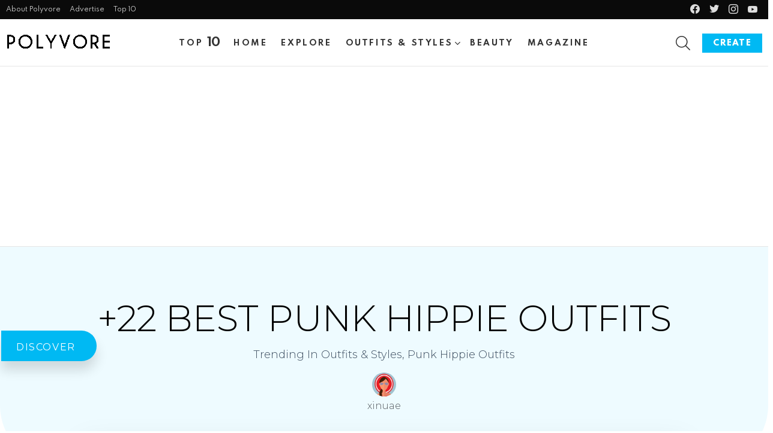

--- FILE ---
content_type: text/html; charset=UTF-8
request_url: https://polyvore.ch/outfits-styles/22-best-punk-hippie-outfits/
body_size: 22377
content:
<!DOCTYPE html>
<!--[if IE 8]>
<html class="no-js g1-off-outside lt-ie10 lt-ie9" id="ie8" lang="en-US" prefix="og: http://ogp.me/ns#"><![endif]-->
<!--[if IE 9]>
<html class="no-js g1-off-outside lt-ie10" id="ie9" lang="en-US" prefix="og: http://ogp.me/ns#"><![endif]-->
<!--[if !IE]><!-->
<html class="no-js g1-off-outside" lang="en-US" prefix="og: http://ogp.me/ns#"><!--<![endif]-->
<head>
	<meta charset="UTF-8"/>
	<link rel="profile" href="http://gmpg.org/xfn/11"/>
	<link rel="pingback" href="https://polyvore.ch/xmlrpc.php"/>

	<meta name='robots' content='noindex, follow' />

<meta name="viewport" content="initial-scale=1.0, minimum-scale=1.0, height=device-height, width=device-width" />
<meta property="og:locale" content="en_US" />
<meta property="og:type" content="article" />
<meta property="og:title" content="+22 best punk hippie outfits" />
<meta property="og:description" content="Hello and welcome back to our new punk hippie outfits best collection of ideas and inspirations from Polyvore community." />
<meta property="og:url" content="https://polyvore.ch/outfits-styles/22-best-punk-hippie-outfits/" />
<meta property="og:site_name" content="POLYVORE - Discover and Shop Trends in Fashion, Outfits, Beauty and Home" />
<meta property="article:tag" content="Inspo" />
<meta property="article:tag" content="Looks" />
<meta property="article:tag" content="OOTD" />
<meta property="article:tag" content="Photos" />
<meta property="article:tag" content="punk hippie outfits" />
<meta property="article:tag" content="Trends" />
<meta property="article:section" content="Outfits &amp; Styles" />
<meta property="article:published_time" content="2021-06-25T19:27:01-04:00" />
<meta property="og:image" content="https://polyvore.ch/wp-content/uploads/2021/04/punk-hippie-outfits-8.jpg" />
<meta property="og:image:secure_url" content="https://polyvore.ch/wp-content/uploads/2021/04/punk-hippie-outfits-8.jpg" />
<meta property="og:image:width" content="570" />
<meta property="og:image:height" content="861" />

	<!-- This site is optimized with the Yoast SEO plugin v24.5 - https://yoast.com/wordpress/plugins/seo/ -->
	<title>+22 best punk hippie outfits - POLYVORE - Discover and Shop Trends in Fashion, Outfits, Beauty and Home</title>
	<meta name="description" content="Hello and welcome back to our new punk hippie outfits best collection of ideas and inspirations from Polyvore community." />
	<meta property="og:locale" content="en_US" />
	<meta property="og:type" content="article" />
	<meta property="og:title" content="+22 best punk hippie outfits - POLYVORE - Discover and Shop Trends in Fashion, Outfits, Beauty and Home" />
	<meta property="og:description" content="Hello and welcome back to our new punk hippie outfits best collection of ideas and inspirations from Polyvore community." />
	<meta property="og:url" content="https://polyvore.ch/outfits-styles/22-best-punk-hippie-outfits/" />
	<meta property="og:site_name" content="POLYVORE - Discover and Shop Trends in Fashion, Outfits, Beauty and Home" />
	<meta property="article:published_time" content="2021-06-25T23:27:01+00:00" />
	<meta property="og:image" content="https://polyvore.ch/wp-content/uploads/2021/04/punk-hippie-outfits-8.jpg" />
	<meta property="og:image:width" content="570" />
	<meta property="og:image:height" content="861" />
	<meta property="og:image:type" content="image/jpeg" />
	<meta name="author" content="xinuae" />
	<meta name="twitter:card" content="summary_large_image" />
	<meta name="twitter:label1" content="Written by" />
	<meta name="twitter:data1" content="xinuae" />
	<script type="application/ld+json" class="yoast-schema-graph">{"@context":"https://schema.org","@graph":[{"@type":"Article","@id":"https://polyvore.ch/outfits-styles/22-best-punk-hippie-outfits/#article","isPartOf":{"@id":"https://polyvore.ch/outfits-styles/22-best-punk-hippie-outfits/"},"author":{"name":"xinuae","@id":"https://polyvore.ch/#/schema/person/94089fee513cef96258e1a6aaa9fe430"},"headline":"+22 best punk hippie outfits","datePublished":"2021-06-25T23:27:01+00:00","mainEntityOfPage":{"@id":"https://polyvore.ch/outfits-styles/22-best-punk-hippie-outfits/"},"wordCount":23,"commentCount":0,"publisher":{"@id":"https://polyvore.ch/#organization"},"image":{"@id":"https://polyvore.ch/outfits-styles/22-best-punk-hippie-outfits/#primaryimage"},"thumbnailUrl":"https://polyvore.ch/wp-content/uploads/2021/04/punk-hippie-outfits-8.jpg","keywords":["Inspo","Looks","OOTD","Photos","punk hippie outfits","Trends"],"articleSection":["Outfits &amp; Styles","punk hippie outfits"],"inLanguage":"en-US","potentialAction":[{"@type":"CommentAction","name":"Comment","target":["https://polyvore.ch/outfits-styles/22-best-punk-hippie-outfits/#respond"]}]},{"@type":"WebPage","@id":"https://polyvore.ch/outfits-styles/22-best-punk-hippie-outfits/","url":"https://polyvore.ch/outfits-styles/22-best-punk-hippie-outfits/","name":"+22 best punk hippie outfits - POLYVORE - Discover and Shop Trends in Fashion, Outfits, Beauty and Home","isPartOf":{"@id":"https://polyvore.ch/#website"},"primaryImageOfPage":{"@id":"https://polyvore.ch/outfits-styles/22-best-punk-hippie-outfits/#primaryimage"},"image":{"@id":"https://polyvore.ch/outfits-styles/22-best-punk-hippie-outfits/#primaryimage"},"thumbnailUrl":"https://polyvore.ch/wp-content/uploads/2021/04/punk-hippie-outfits-8.jpg","datePublished":"2021-06-25T23:27:01+00:00","description":"Hello and welcome back to our new punk hippie outfits best collection of ideas and inspirations from Polyvore community.","breadcrumb":{"@id":"https://polyvore.ch/outfits-styles/22-best-punk-hippie-outfits/#breadcrumb"},"inLanguage":"en-US","potentialAction":[{"@type":"ReadAction","target":["https://polyvore.ch/outfits-styles/22-best-punk-hippie-outfits/"]}]},{"@type":"ImageObject","inLanguage":"en-US","@id":"https://polyvore.ch/outfits-styles/22-best-punk-hippie-outfits/#primaryimage","url":"https://polyvore.ch/wp-content/uploads/2021/04/punk-hippie-outfits-8.jpg","contentUrl":"https://polyvore.ch/wp-content/uploads/2021/04/punk-hippie-outfits-8.jpg","width":570,"height":861,"caption":"punk hippie outfits"},{"@type":"BreadcrumbList","@id":"https://polyvore.ch/outfits-styles/22-best-punk-hippie-outfits/#breadcrumb","itemListElement":[{"@type":"ListItem","position":1,"name":"Home","item":"https://polyvore.ch/"},{"@type":"ListItem","position":2,"name":"+22 best punk hippie outfits"}]},{"@type":"WebSite","@id":"https://polyvore.ch/#website","url":"https://polyvore.ch/","name":"POLYVORE - Discover and Shop Trends in Fashion, Outfits, Beauty and Home","description":"Polyvore is the first one-stop destination featuring the latest Fashion, Outfits, Beauty, Home and styles trends from influencers worldwide.","publisher":{"@id":"https://polyvore.ch/#organization"},"potentialAction":[{"@type":"SearchAction","target":{"@type":"EntryPoint","urlTemplate":"https://polyvore.ch/?s={search_term_string}"},"query-input":{"@type":"PropertyValueSpecification","valueRequired":true,"valueName":"search_term_string"}}],"inLanguage":"en-US"},{"@type":"Organization","@id":"https://polyvore.ch/#organization","name":"Polyvore","url":"https://polyvore.ch/","logo":{"@type":"ImageObject","inLanguage":"en-US","@id":"https://polyvore.ch/#/schema/logo/image/","url":"https://polyvore.ch/wp-content/uploads/2021/04/logo.png","contentUrl":"https://polyvore.ch/wp-content/uploads/2021/04/logo.png","width":175,"height":37,"caption":"Polyvore"},"image":{"@id":"https://polyvore.ch/#/schema/logo/image/"}},{"@type":"Person","@id":"https://polyvore.ch/#/schema/person/94089fee513cef96258e1a6aaa9fe430","name":"xinuae","image":{"@type":"ImageObject","inLanguage":"en-US","@id":"https://polyvore.ch/#/schema/person/image/","url":"https://polyvore.ch/wp-content/uploads/2021/04/Avatar-2-110x110-1-96x96.jpg","contentUrl":"https://polyvore.ch/wp-content/uploads/2021/04/Avatar-2-110x110-1-96x96.jpg","caption":"xinuae"},"url":"https://polyvore.ch/author/xinuae/"}]}</script>
	<!-- / Yoast SEO plugin. -->


<link rel='dns-prefetch' href='//stats.wp.com' />
<link rel='dns-prefetch' href='//fonts.googleapis.com' />
<link rel='preconnect' href='https://fonts.gstatic.com' />
<link rel='preconnect' href='//c0.wp.com' />
<link rel="alternate" type="application/rss+xml" title="POLYVORE - Discover and Shop Trends in Fashion, Outfits, Beauty and Home &raquo; Feed" href="https://polyvore.ch/feed/" />
<link rel="alternate" type="application/rss+xml" title="POLYVORE - Discover and Shop Trends in Fashion, Outfits, Beauty and Home &raquo; Comments Feed" href="https://polyvore.ch/comments/feed/" />
<script type="text/javascript" id="wpp-js" src="https://polyvore.ch/wp-content/plugins/wordpress-popular-posts/assets/js/wpp.min.js?ver=7.2.0" data-sampling="1" data-sampling-rate="100" data-api-url="https://polyvore.ch/wp-json/wordpress-popular-posts" data-post-id="19832" data-token="b29f59ed08" data-lang="0" data-debug="0"></script>
<link rel="alternate" type="application/rss+xml" title="POLYVORE - Discover and Shop Trends in Fashion, Outfits, Beauty and Home &raquo; +22 best punk hippie outfits Comments Feed" href="https://polyvore.ch/outfits-styles/22-best-punk-hippie-outfits/feed/" />
<link rel="alternate" title="oEmbed (JSON)" type="application/json+oembed" href="https://polyvore.ch/wp-json/oembed/1.0/embed?url=https%3A%2F%2Fpolyvore.ch%2Foutfits-styles%2F22-best-punk-hippie-outfits%2F" />
<link rel="alternate" title="oEmbed (XML)" type="text/xml+oembed" href="https://polyvore.ch/wp-json/oembed/1.0/embed?url=https%3A%2F%2Fpolyvore.ch%2Foutfits-styles%2F22-best-punk-hippie-outfits%2F&#038;format=xml" />
<style id='wp-img-auto-sizes-contain-inline-css' type='text/css'>
img:is([sizes=auto i],[sizes^="auto," i]){contain-intrinsic-size:3000px 1500px}
/*# sourceURL=wp-img-auto-sizes-contain-inline-css */
</style>
<style id='wp-emoji-styles-inline-css' type='text/css'>

	img.wp-smiley, img.emoji {
		display: inline !important;
		border: none !important;
		box-shadow: none !important;
		height: 1em !important;
		width: 1em !important;
		margin: 0 0.07em !important;
		vertical-align: -0.1em !important;
		background: none !important;
		padding: 0 !important;
	}
/*# sourceURL=wp-emoji-styles-inline-css */
</style>
<style id='classic-theme-styles-inline-css' type='text/css'>
/*! This file is auto-generated */
.wp-block-button__link{color:#fff;background-color:#32373c;border-radius:9999px;box-shadow:none;text-decoration:none;padding:calc(.667em + 2px) calc(1.333em + 2px);font-size:1.125em}.wp-block-file__button{background:#32373c;color:#fff;text-decoration:none}
/*# sourceURL=/wp-includes/css/classic-themes.min.css */
</style>
<link rel='stylesheet' id='adace-style-css' href='https://polyvore.ch/wp-content/plugins/ad-ace/assets/css/style.min.css?ver=1.3.28' type='text/css' media='all' />
<link rel='stylesheet' id='shoppable-images-css-css' href='https://polyvore.ch/wp-content/plugins/ad-ace/assets/css/shoppable-images-front.min.css?ver=1.3.28' type='text/css' media='all' />
<link rel='stylesheet' id='cace-all-css' href='https://polyvore.ch/wp-content/plugins/comment-ace/assets/css/all.min.css?ver=1.0.8' type='text/css' media='all' />
<link rel='stylesheet' id='mace-lazy-load-youtube-css' href='https://polyvore.ch/wp-content/plugins/media-ace/includes/lazy-load/assets/css/youtube.min.css?ver=1.4.13' type='text/css' media='all' />
<link rel='stylesheet' id='mace-gallery-css' href='https://polyvore.ch/wp-content/plugins/media-ace/includes/gallery/css/gallery.min.css?ver=6.9' type='text/css' media='all' />
<link rel='stylesheet' id='jquery-magnific-popup-css' href='https://polyvore.ch/wp-content/plugins/snax/assets/js/jquery.magnific-popup/magnific-popup.css?ver=6.9' type='text/css' media='all' />
<link rel='stylesheet' id='snax-css' href='https://polyvore.ch/wp-content/plugins/snax/css/snax.min.css?ver=1.94' type='text/css' media='all' />
<link rel='stylesheet' id='wyr-main-css' href='https://polyvore.ch/wp-content/plugins/whats-your-reaction/css/main.min.css?ver=1.3.20' type='text/css' media='all' />
<link rel='stylesheet' id='ppress-frontend-css' href='https://polyvore.ch/wp-content/plugins/wp-user-avatar/assets/css/frontend.min.css?ver=4.15.21' type='text/css' media='all' />
<link rel='stylesheet' id='ppress-flatpickr-css' href='https://polyvore.ch/wp-content/plugins/wp-user-avatar/assets/flatpickr/flatpickr.min.css?ver=4.15.21' type='text/css' media='all' />
<link rel='stylesheet' id='ppress-select2-css' href='https://polyvore.ch/wp-content/plugins/wp-user-avatar/assets/select2/select2.min.css?ver=6.9' type='text/css' media='all' />
<link rel='stylesheet' id='wordpress-popular-posts-css-css' href='https://polyvore.ch/wp-content/plugins/wordpress-popular-posts/assets/css/wpp.css?ver=7.2.0' type='text/css' media='all' />
<link rel='stylesheet' id='g1-main-css' href='https://polyvore.ch/wp-content/themes/bimber/css/9.2.5/styles/fashion/all-light.min.css?ver=9.2.5' type='text/css' media='all' />
<link rel='stylesheet' id='bimber-single-css' href='https://polyvore.ch/wp-content/themes/bimber/css/9.2.5/styles/fashion/single-light.min.css?ver=9.2.5' type='text/css' media='all' />
<link rel='stylesheet' id='bimber-comments-css' href='https://polyvore.ch/wp-content/themes/bimber/css/9.2.5/styles/fashion/comments-light.min.css?ver=9.2.5' type='text/css' media='all' />
<link rel='stylesheet' id='bimber-google-fonts-css' href='//fonts.googleapis.com/css?family=Amethysta%3A400%7CSpartan%3A400%2C300%2C600%2C700%2C800&#038;subset=latin%2Clatin-ext&#038;display=swap&#038;ver=9.2.5' type='text/css' media='all' />
<link rel='stylesheet' id='bimber-dynamic-style-css' href='https://polyvore.ch/wp-content/uploads/dynamic-style-1739991622.css' type='text/css' media='all' />
<link rel='stylesheet' id='elementor-frontend-css' href='https://polyvore.ch/wp-content/plugins/elementor/assets/css/frontend.min.css?ver=3.27.6' type='text/css' media='all' />
<link rel='stylesheet' id='widget-heading-css' href='https://polyvore.ch/wp-content/plugins/elementor/assets/css/widget-heading.min.css?ver=3.27.6' type='text/css' media='all' />
<link rel='stylesheet' id='widget-post-info-css' href='https://polyvore.ch/wp-content/plugins/elementor-pro/assets/css/widget-post-info.min.css?ver=3.27.4' type='text/css' media='all' />
<link rel='stylesheet' id='widget-icon-list-css' href='https://polyvore.ch/wp-content/plugins/elementor/assets/css/widget-icon-list.min.css?ver=3.27.6' type='text/css' media='all' />
<link rel='stylesheet' id='elementor-icons-shared-0-css' href='https://polyvore.ch/wp-content/plugins/elementor/assets/lib/font-awesome/css/fontawesome.min.css?ver=5.15.3' type='text/css' media='all' />
<link rel='stylesheet' id='elementor-icons-fa-regular-css' href='https://polyvore.ch/wp-content/plugins/elementor/assets/lib/font-awesome/css/regular.min.css?ver=5.15.3' type='text/css' media='all' />
<link rel='stylesheet' id='elementor-icons-fa-solid-css' href='https://polyvore.ch/wp-content/plugins/elementor/assets/lib/font-awesome/css/solid.min.css?ver=5.15.3' type='text/css' media='all' />
<link rel='stylesheet' id='widget-author-box-css' href='https://polyvore.ch/wp-content/plugins/elementor-pro/assets/css/widget-author-box.min.css?ver=3.27.4' type='text/css' media='all' />
<link rel='stylesheet' id='widget-image-css' href='https://polyvore.ch/wp-content/plugins/elementor/assets/css/widget-image.min.css?ver=3.27.6' type='text/css' media='all' />
<link rel='stylesheet' id='swiper-css' href='https://polyvore.ch/wp-content/plugins/elementor/assets/lib/swiper/v8/css/swiper.min.css?ver=8.4.5' type='text/css' media='all' />
<link rel='stylesheet' id='e-swiper-css' href='https://polyvore.ch/wp-content/plugins/elementor/assets/css/conditionals/e-swiper.min.css?ver=3.27.6' type='text/css' media='all' />
<link rel='stylesheet' id='widget-text-editor-css' href='https://polyvore.ch/wp-content/plugins/elementor/assets/css/widget-text-editor.min.css?ver=3.27.6' type='text/css' media='all' />
<link rel='stylesheet' id='widget-posts-css' href='https://polyvore.ch/wp-content/plugins/elementor-pro/assets/css/widget-posts.min.css?ver=3.27.4' type='text/css' media='all' />
<link rel='stylesheet' id='widget-post-navigation-css' href='https://polyvore.ch/wp-content/plugins/elementor-pro/assets/css/widget-post-navigation.min.css?ver=3.27.4' type='text/css' media='all' />
<link rel='stylesheet' id='elementor-icons-css' href='https://polyvore.ch/wp-content/plugins/elementor/assets/lib/eicons/css/elementor-icons.min.css?ver=5.35.0' type='text/css' media='all' />
<link rel='stylesheet' id='elementor-post-2107-css' href='https://polyvore.ch/wp-content/uploads/elementor/css/post-2107.css?ver=1740162134' type='text/css' media='all' />
<link rel='stylesheet' id='bimber-elementor-css' href='https://polyvore.ch/wp-content/themes/bimber/css/9.2.5/styles/fashion/elementor-light.min.css?ver=9.2.5' type='text/css' media='all' />
<link rel='stylesheet' id='elementor-post-2110-css' href='https://polyvore.ch/wp-content/uploads/elementor/css/post-2110.css?ver=1740162134' type='text/css' media='all' />
<link rel='stylesheet' id='subscribe-forms-css-css' href='https://polyvore.ch/wp-content/plugins/easy-social-share-buttons3/assets/modules/subscribe-forms.min.css?ver=8.8' type='text/css' media='all' />
<link rel='stylesheet' id='easy-social-share-buttons-display-methods-css' href='https://polyvore.ch/wp-content/plugins/easy-social-share-buttons3/assets/css/essb-display-methods.min.css?ver=8.8' type='text/css' media='all' />
<link rel='stylesheet' id='easy-social-share-buttons-css' href='https://polyvore.ch/wp-content/plugins/easy-social-share-buttons3/assets/css/easy-social-share-buttons.min.css?ver=8.8' type='text/css' media='all' />
<style id='easy-social-share-buttons-inline-css' type='text/css'>
.essb_topbar .essb_topbar_inner{max-width:1152px;margin:0 auto;padding-left:0;padding-right:0;}.essb_topbar{margin-top:-200px;}
/*# sourceURL=easy-social-share-buttons-inline-css */
</style>
<link rel='stylesheet' id='cace-form-css' href='https://polyvore.ch/wp-content/plugins/comment-ace/assets/css/form.min.css?ver=1.0.8' type='text/css' media='all' />
<link rel='stylesheet' id='bimber-snax-extra-css' href='https://polyvore.ch/wp-content/themes/bimber/css/9.2.5/styles/fashion/snax-extra-light.min.css?ver=9.2.5' type='text/css' media='all' />
<link rel='stylesheet' id='bimber-vc-css' href='https://polyvore.ch/wp-content/themes/bimber/css/9.2.5/styles/fashion/vc-light.min.css?ver=9.2.5' type='text/css' media='all' />
<link rel='stylesheet' id='bimber-essb-css' href='https://polyvore.ch/wp-content/themes/bimber/css/9.2.5/styles/fashion/essb-light.min.css?ver=9.2.5' type='text/css' media='all' />
<link rel='stylesheet' id='bimber-mashshare-css' href='https://polyvore.ch/wp-content/themes/bimber/css/9.2.5/styles/fashion/mashshare-light.min.css?ver=9.2.5' type='text/css' media='all' />
<link rel='stylesheet' id='google-fonts-1-css' href='https://fonts.googleapis.com/css?family=Roboto%3A100%2C100italic%2C200%2C200italic%2C300%2C300italic%2C400%2C400italic%2C500%2C500italic%2C600%2C600italic%2C700%2C700italic%2C800%2C800italic%2C900%2C900italic%7CRoboto+Slab%3A100%2C100italic%2C200%2C200italic%2C300%2C300italic%2C400%2C400italic%2C500%2C500italic%2C600%2C600italic%2C700%2C700italic%2C800%2C800italic%2C900%2C900italic%7CMontserrat%3A100%2C100italic%2C200%2C200italic%2C300%2C300italic%2C400%2C400italic%2C500%2C500italic%2C600%2C600italic%2C700%2C700italic%2C800%2C800italic%2C900%2C900italic%7CDancing+Script%3A100%2C100italic%2C200%2C200italic%2C300%2C300italic%2C400%2C400italic%2C500%2C500italic%2C600%2C600italic%2C700%2C700italic%2C800%2C800italic%2C900%2C900italic&#038;display=auto&#038;ver=6.9' type='text/css' media='all' />
<link rel="preconnect" href="https://fonts.gstatic.com/" crossorigin><script type="text/javascript" src="https://c0.wp.com/c/6.9/wp-includes/js/jquery/jquery.min.js" id="jquery-core-js"></script>
<script type="text/javascript" src="https://c0.wp.com/c/6.9/wp-includes/js/jquery/jquery-migrate.min.js" id="jquery-migrate-js"></script>
<script type="text/javascript" src="https://polyvore.ch/wp-content/plugins/ad-ace/assets/js/slot-slideup.js?ver=1.3.28" id="adace-slot-slideup-js"></script>
<script type="text/javascript" src="https://polyvore.ch/wp-content/plugins/ad-ace/includes/shoppable-images/assets/js/shoppable-images-front.js?ver=1.3.28" id="shoppable-images-js-js"></script>
<script type="text/javascript" src="https://polyvore.ch/wp-content/plugins/ad-ace/assets/js/coupons.js?ver=1.3.28" id="adace-coupons-js"></script>
<script type="text/javascript" src="https://polyvore.ch/wp-content/plugins/wp-user-avatar/assets/flatpickr/flatpickr.min.js?ver=4.15.21" id="ppress-flatpickr-js"></script>
<script type="text/javascript" src="https://polyvore.ch/wp-content/plugins/wp-user-avatar/assets/select2/select2.min.js?ver=4.15.21" id="ppress-select2-js"></script>
<script type="text/javascript" src="https://polyvore.ch/wp-content/themes/bimber/js/modernizr/modernizr-custom.min.js?ver=3.3.0" id="modernizr-js"></script>
<script type="text/javascript" id="commentace-core-js-extra">
/* <![CDATA[ */
var commentace = {"ajax_url":"https://polyvore.ch/wp-admin/admin-ajax.php","nonce":"cb2ba2c103","in_debug_mode":"","user_logged_in":"","login_url":"https://polyvore.ch/wp-login.php?snax_login_popup=on","number_format":{"decimals":0,"dec_point":".","thousands_sep":","},"i18n":{"remove":"Remove","login_required":"You must be logged in to perform that action","copied_to_clipboard":"Copied to your clipboard"}};
//# sourceURL=commentace-core-js-extra
/* ]]> */
</script>
<script type="text/javascript" src="https://polyvore.ch/wp-content/plugins/comment-ace/assets/js/core.js?ver=1.0.8" id="commentace-core-js"></script>
<script type="text/javascript" src="https://polyvore.ch/wp-content/plugins/comment-ace/assets/js/comments.js?ver=1.0.8" id="commentace-comments-js"></script>
<script></script><link rel="https://api.w.org/" href="https://polyvore.ch/wp-json/" /><link rel="alternate" title="JSON" type="application/json" href="https://polyvore.ch/wp-json/wp/v2/posts/19832" /><link rel="EditURI" type="application/rsd+xml" title="RSD" href="https://polyvore.ch/xmlrpc.php?rsd" />
<link rel='shortlink' href='https://polyvore.ch/?p=19832' />
<link rel="preload" href="https://polyvore.ch/wp-content/plugins/g1-socials/css/iconfont/fonts/g1-socials.woff" as="font" type="font/woff" crossorigin="anonymous">	<style>
		.lazyload, .lazyloading {
			opacity: 0;
		}
		.lazyloaded {
			opacity: 1;
		}
		.lazyload,
		.lazyloading,
		.lazyloaded {
			transition: opacity 0.175s ease-in-out;
		}

		iframe.lazyloading {
			opacity: 1;
			transition: opacity 0.375s ease-in-out;
			background: #f2f2f2 no-repeat center;
		}
		iframe.lazyloaded {
			opacity: 1;
		}
	</style>
	<link rel="preload" href="https://polyvore.ch/wp-content/plugins/snax/css/snaxicon/fonts/snaxicon.woff" as="font" type="font/woff" crossorigin="anonymous">	<style>img#wpstats{display:none}</style>
		            <style id="wpp-loading-animation-styles">@-webkit-keyframes bgslide{from{background-position-x:0}to{background-position-x:-200%}}@keyframes bgslide{from{background-position-x:0}to{background-position-x:-200%}}.wpp-widget-block-placeholder,.wpp-shortcode-placeholder{margin:0 auto;width:60px;height:3px;background:#dd3737;background:linear-gradient(90deg,#dd3737 0%,#571313 10%,#dd3737 100%);background-size:200% auto;border-radius:3px;-webkit-animation:bgslide 1s infinite linear;animation:bgslide 1s infinite linear}</style>
            	<style>
	@font-face {
		font-family: "bimber";
							src:url("https://polyvore.ch/wp-content/themes/bimber/css/9.2.5/bimber/fonts/bimber.eot");
			src:url("https://polyvore.ch/wp-content/themes/bimber/css/9.2.5/bimber/fonts/bimber.eot?#iefix") format("embedded-opentype"),
			url("https://polyvore.ch/wp-content/themes/bimber/css/9.2.5/bimber/fonts/bimber.woff") format("woff"),
			url("https://polyvore.ch/wp-content/themes/bimber/css/9.2.5/bimber/fonts/bimber.ttf") format("truetype"),
			url("https://polyvore.ch/wp-content/themes/bimber/css/9.2.5/bimber/fonts/bimber.svg#bimber") format("svg");
				font-weight: normal;
		font-style: normal;
		font-display: block;
	}
	</style>
	<script async src="https://pagead2.googlesyndication.com/pagead/js/adsbygoogle.js?client=ca-pub-1204169513668561"
     crossorigin="anonymous"></script><meta name="generator" content="Elementor 3.27.6; features: additional_custom_breakpoints; settings: css_print_method-external, google_font-enabled, font_display-auto">
			<style>
				.e-con.e-parent:nth-of-type(n+4):not(.e-lazyloaded):not(.e-no-lazyload),
				.e-con.e-parent:nth-of-type(n+4):not(.e-lazyloaded):not(.e-no-lazyload) * {
					background-image: none !important;
				}
				@media screen and (max-height: 1024px) {
					.e-con.e-parent:nth-of-type(n+3):not(.e-lazyloaded):not(.e-no-lazyload),
					.e-con.e-parent:nth-of-type(n+3):not(.e-lazyloaded):not(.e-no-lazyload) * {
						background-image: none !important;
					}
				}
				@media screen and (max-height: 640px) {
					.e-con.e-parent:nth-of-type(n+2):not(.e-lazyloaded):not(.e-no-lazyload),
					.e-con.e-parent:nth-of-type(n+2):not(.e-lazyloaded):not(.e-no-lazyload) * {
						background-image: none !important;
					}
				}
			</style>
			<meta name="generator" content="Powered by WPBakery Page Builder - drag and drop page builder for WordPress."/>
<link rel="preload" href="https://polyvore.ch/wp-content/plugins/comment-ace/assets/css/iconfont/fonts/cace.woff" as="font" type="font/woff" crossorigin="anonymous"><link rel="icon" href="https://polyvore.ch/wp-content/uploads/2021/04/cropped-logo-square-32x32.jpg" sizes="32x32" />
<link rel="icon" href="https://polyvore.ch/wp-content/uploads/2021/04/cropped-logo-square-192x192.jpg" sizes="192x192" />
<link rel="apple-touch-icon" href="https://polyvore.ch/wp-content/uploads/2021/04/cropped-logo-square-180x180.jpg" />
<meta name="msapplication-TileImage" content="https://polyvore.ch/wp-content/uploads/2021/04/cropped-logo-square-270x270.jpg" />
	<script>if("undefined"!=typeof localStorage){var nsfwItemId=document.getElementsByName("g1:nsfw-item-id");nsfwItemId=nsfwItemId.length>0?nsfwItemId[0].getAttribute("content"):"g1_nsfw_off",window.g1SwitchNSFW=function(e){e?(localStorage.setItem(nsfwItemId,1),document.documentElement.classList.add("g1-nsfw-off")):(localStorage.removeItem(nsfwItemId),document.documentElement.classList.remove("g1-nsfw-off"))};try{var nsfwmode=localStorage.getItem(nsfwItemId);window.g1SwitchNSFW(nsfwmode)}catch(e){}}</script>
	<noscript><style> .wpb_animate_when_almost_visible { opacity: 1; }</style></noscript><style id='global-styles-inline-css' type='text/css'>
:root{--wp--preset--aspect-ratio--square: 1;--wp--preset--aspect-ratio--4-3: 4/3;--wp--preset--aspect-ratio--3-4: 3/4;--wp--preset--aspect-ratio--3-2: 3/2;--wp--preset--aspect-ratio--2-3: 2/3;--wp--preset--aspect-ratio--16-9: 16/9;--wp--preset--aspect-ratio--9-16: 9/16;--wp--preset--color--black: #000000;--wp--preset--color--cyan-bluish-gray: #abb8c3;--wp--preset--color--white: #ffffff;--wp--preset--color--pale-pink: #f78da7;--wp--preset--color--vivid-red: #cf2e2e;--wp--preset--color--luminous-vivid-orange: #ff6900;--wp--preset--color--luminous-vivid-amber: #fcb900;--wp--preset--color--light-green-cyan: #7bdcb5;--wp--preset--color--vivid-green-cyan: #00d084;--wp--preset--color--pale-cyan-blue: #8ed1fc;--wp--preset--color--vivid-cyan-blue: #0693e3;--wp--preset--color--vivid-purple: #9b51e0;--wp--preset--gradient--vivid-cyan-blue-to-vivid-purple: linear-gradient(135deg,rgb(6,147,227) 0%,rgb(155,81,224) 100%);--wp--preset--gradient--light-green-cyan-to-vivid-green-cyan: linear-gradient(135deg,rgb(122,220,180) 0%,rgb(0,208,130) 100%);--wp--preset--gradient--luminous-vivid-amber-to-luminous-vivid-orange: linear-gradient(135deg,rgb(252,185,0) 0%,rgb(255,105,0) 100%);--wp--preset--gradient--luminous-vivid-orange-to-vivid-red: linear-gradient(135deg,rgb(255,105,0) 0%,rgb(207,46,46) 100%);--wp--preset--gradient--very-light-gray-to-cyan-bluish-gray: linear-gradient(135deg,rgb(238,238,238) 0%,rgb(169,184,195) 100%);--wp--preset--gradient--cool-to-warm-spectrum: linear-gradient(135deg,rgb(74,234,220) 0%,rgb(151,120,209) 20%,rgb(207,42,186) 40%,rgb(238,44,130) 60%,rgb(251,105,98) 80%,rgb(254,248,76) 100%);--wp--preset--gradient--blush-light-purple: linear-gradient(135deg,rgb(255,206,236) 0%,rgb(152,150,240) 100%);--wp--preset--gradient--blush-bordeaux: linear-gradient(135deg,rgb(254,205,165) 0%,rgb(254,45,45) 50%,rgb(107,0,62) 100%);--wp--preset--gradient--luminous-dusk: linear-gradient(135deg,rgb(255,203,112) 0%,rgb(199,81,192) 50%,rgb(65,88,208) 100%);--wp--preset--gradient--pale-ocean: linear-gradient(135deg,rgb(255,245,203) 0%,rgb(182,227,212) 50%,rgb(51,167,181) 100%);--wp--preset--gradient--electric-grass: linear-gradient(135deg,rgb(202,248,128) 0%,rgb(113,206,126) 100%);--wp--preset--gradient--midnight: linear-gradient(135deg,rgb(2,3,129) 0%,rgb(40,116,252) 100%);--wp--preset--font-size--small: 13px;--wp--preset--font-size--medium: 20px;--wp--preset--font-size--large: 36px;--wp--preset--font-size--x-large: 42px;--wp--preset--spacing--20: 0.44rem;--wp--preset--spacing--30: 0.67rem;--wp--preset--spacing--40: 1rem;--wp--preset--spacing--50: 1.5rem;--wp--preset--spacing--60: 2.25rem;--wp--preset--spacing--70: 3.38rem;--wp--preset--spacing--80: 5.06rem;--wp--preset--shadow--natural: 6px 6px 9px rgba(0, 0, 0, 0.2);--wp--preset--shadow--deep: 12px 12px 50px rgba(0, 0, 0, 0.4);--wp--preset--shadow--sharp: 6px 6px 0px rgba(0, 0, 0, 0.2);--wp--preset--shadow--outlined: 6px 6px 0px -3px rgb(255, 255, 255), 6px 6px rgb(0, 0, 0);--wp--preset--shadow--crisp: 6px 6px 0px rgb(0, 0, 0);}:where(.is-layout-flex){gap: 0.5em;}:where(.is-layout-grid){gap: 0.5em;}body .is-layout-flex{display: flex;}.is-layout-flex{flex-wrap: wrap;align-items: center;}.is-layout-flex > :is(*, div){margin: 0;}body .is-layout-grid{display: grid;}.is-layout-grid > :is(*, div){margin: 0;}:where(.wp-block-columns.is-layout-flex){gap: 2em;}:where(.wp-block-columns.is-layout-grid){gap: 2em;}:where(.wp-block-post-template.is-layout-flex){gap: 1.25em;}:where(.wp-block-post-template.is-layout-grid){gap: 1.25em;}.has-black-color{color: var(--wp--preset--color--black) !important;}.has-cyan-bluish-gray-color{color: var(--wp--preset--color--cyan-bluish-gray) !important;}.has-white-color{color: var(--wp--preset--color--white) !important;}.has-pale-pink-color{color: var(--wp--preset--color--pale-pink) !important;}.has-vivid-red-color{color: var(--wp--preset--color--vivid-red) !important;}.has-luminous-vivid-orange-color{color: var(--wp--preset--color--luminous-vivid-orange) !important;}.has-luminous-vivid-amber-color{color: var(--wp--preset--color--luminous-vivid-amber) !important;}.has-light-green-cyan-color{color: var(--wp--preset--color--light-green-cyan) !important;}.has-vivid-green-cyan-color{color: var(--wp--preset--color--vivid-green-cyan) !important;}.has-pale-cyan-blue-color{color: var(--wp--preset--color--pale-cyan-blue) !important;}.has-vivid-cyan-blue-color{color: var(--wp--preset--color--vivid-cyan-blue) !important;}.has-vivid-purple-color{color: var(--wp--preset--color--vivid-purple) !important;}.has-black-background-color{background-color: var(--wp--preset--color--black) !important;}.has-cyan-bluish-gray-background-color{background-color: var(--wp--preset--color--cyan-bluish-gray) !important;}.has-white-background-color{background-color: var(--wp--preset--color--white) !important;}.has-pale-pink-background-color{background-color: var(--wp--preset--color--pale-pink) !important;}.has-vivid-red-background-color{background-color: var(--wp--preset--color--vivid-red) !important;}.has-luminous-vivid-orange-background-color{background-color: var(--wp--preset--color--luminous-vivid-orange) !important;}.has-luminous-vivid-amber-background-color{background-color: var(--wp--preset--color--luminous-vivid-amber) !important;}.has-light-green-cyan-background-color{background-color: var(--wp--preset--color--light-green-cyan) !important;}.has-vivid-green-cyan-background-color{background-color: var(--wp--preset--color--vivid-green-cyan) !important;}.has-pale-cyan-blue-background-color{background-color: var(--wp--preset--color--pale-cyan-blue) !important;}.has-vivid-cyan-blue-background-color{background-color: var(--wp--preset--color--vivid-cyan-blue) !important;}.has-vivid-purple-background-color{background-color: var(--wp--preset--color--vivid-purple) !important;}.has-black-border-color{border-color: var(--wp--preset--color--black) !important;}.has-cyan-bluish-gray-border-color{border-color: var(--wp--preset--color--cyan-bluish-gray) !important;}.has-white-border-color{border-color: var(--wp--preset--color--white) !important;}.has-pale-pink-border-color{border-color: var(--wp--preset--color--pale-pink) !important;}.has-vivid-red-border-color{border-color: var(--wp--preset--color--vivid-red) !important;}.has-luminous-vivid-orange-border-color{border-color: var(--wp--preset--color--luminous-vivid-orange) !important;}.has-luminous-vivid-amber-border-color{border-color: var(--wp--preset--color--luminous-vivid-amber) !important;}.has-light-green-cyan-border-color{border-color: var(--wp--preset--color--light-green-cyan) !important;}.has-vivid-green-cyan-border-color{border-color: var(--wp--preset--color--vivid-green-cyan) !important;}.has-pale-cyan-blue-border-color{border-color: var(--wp--preset--color--pale-cyan-blue) !important;}.has-vivid-cyan-blue-border-color{border-color: var(--wp--preset--color--vivid-cyan-blue) !important;}.has-vivid-purple-border-color{border-color: var(--wp--preset--color--vivid-purple) !important;}.has-vivid-cyan-blue-to-vivid-purple-gradient-background{background: var(--wp--preset--gradient--vivid-cyan-blue-to-vivid-purple) !important;}.has-light-green-cyan-to-vivid-green-cyan-gradient-background{background: var(--wp--preset--gradient--light-green-cyan-to-vivid-green-cyan) !important;}.has-luminous-vivid-amber-to-luminous-vivid-orange-gradient-background{background: var(--wp--preset--gradient--luminous-vivid-amber-to-luminous-vivid-orange) !important;}.has-luminous-vivid-orange-to-vivid-red-gradient-background{background: var(--wp--preset--gradient--luminous-vivid-orange-to-vivid-red) !important;}.has-very-light-gray-to-cyan-bluish-gray-gradient-background{background: var(--wp--preset--gradient--very-light-gray-to-cyan-bluish-gray) !important;}.has-cool-to-warm-spectrum-gradient-background{background: var(--wp--preset--gradient--cool-to-warm-spectrum) !important;}.has-blush-light-purple-gradient-background{background: var(--wp--preset--gradient--blush-light-purple) !important;}.has-blush-bordeaux-gradient-background{background: var(--wp--preset--gradient--blush-bordeaux) !important;}.has-luminous-dusk-gradient-background{background: var(--wp--preset--gradient--luminous-dusk) !important;}.has-pale-ocean-gradient-background{background: var(--wp--preset--gradient--pale-ocean) !important;}.has-electric-grass-gradient-background{background: var(--wp--preset--gradient--electric-grass) !important;}.has-midnight-gradient-background{background: var(--wp--preset--gradient--midnight) !important;}.has-small-font-size{font-size: var(--wp--preset--font-size--small) !important;}.has-medium-font-size{font-size: var(--wp--preset--font-size--medium) !important;}.has-large-font-size{font-size: var(--wp--preset--font-size--large) !important;}.has-x-large-font-size{font-size: var(--wp--preset--font-size--x-large) !important;}
/*# sourceURL=global-styles-inline-css */
</style>
<link rel='stylesheet' id='g1-socials-basic-screen-css' href='https://polyvore.ch/wp-content/plugins/g1-socials/css/screen-basic.min.css?ver=1.2.28' type='text/css' media='all' />
<link rel='stylesheet' id='g1-socials-snapcode-css' href='https://polyvore.ch/wp-content/plugins/g1-socials/css/snapcode.min.css?ver=1.2.28' type='text/css' media='all' />
</head>

<body class="wp-singular post-template-default single single-post postid-19832 single-format-standard wp-embed-responsive wp-theme-bimber snax-hoverable g1-layout-stretched g1-hoverable g1-has-mobile-logo g1-sidebar-normal essb-8.8 wpb-js-composer js-comp-ver-8.2 vc_responsive elementor-default elementor-template-full-width elementor-kit-2107 elementor-page-2110" itemscope="" itemtype="http://schema.org/WebPage" >

<div class="g1-body-inner">

	<div id="page">
		

		

					<div class="g1-row g1-row-layout-page g1-hb-row g1-hb-row-normal g1-hb-row-a g1-hb-row-1 g1-hb-full g1-hb-sticky-off g1-hb-shadow-off">
			<div class="g1-row-inner">
				<div class="g1-column g1-dropable">
											<div class="g1-bin-1 g1-bin-grow-off">
							<div class="g1-bin g1-bin-align-left">
																	<!-- BEGIN .g1-secondary-nav -->
<nav id="g1-secondary-nav" class="g1-secondary-nav"><ul id="g1-secondary-nav-menu" class="g1-secondary-nav-menu g1-menu-h"><li id="menu-item-2179" class="menu-item menu-item-type-post_type menu-item-object-page menu-item-g1-standard menu-item-2179"><a href="https://polyvore.ch/about/">About Polyvore</a></li>
<li id="menu-item-2180" class="menu-item menu-item-type-post_type menu-item-object-page menu-item-g1-standard menu-item-2180"><a href="https://polyvore.ch/advertise/">Advertise</a></li>
<li id="menu-item-2181" class="menu-item menu-item-type-post_type menu-item-object-page menu-item-g1-standard menu-item-2181"><a href="https://polyvore.ch/top/">Top 10</a></li>
</ul></nav><!-- END .g1-secondary-nav -->
															</div>
						</div>
											<div class="g1-bin-2 g1-bin-grow-off">
							<div class="g1-bin g1-bin-align-center">
															</div>
						</div>
											<div class="g1-bin-3 g1-bin-grow-off">
							<div class="g1-bin g1-bin-align-right">
																	<ul id="g1-social-icons-1" class="g1-socials-items g1-socials-items-tpl-grid g1-socials-hb-list g1-socials-s  ">
			<li class="g1-socials-item g1-socials-item-facebook">
	   <a class="g1-socials-item-link" href="#" target="_blank" rel="noopener">
		   <span class="g1-socials-item-icon g1-socials-item-icon-48 g1-socials-item-icon-text g1-socials-item-icon-facebook"></span>
		   <span class="g1-socials-item-tooltip">
			   <span class="g1-socials-item-tooltip-inner">facebook</span>
		   </span>
	   </a>
	</li>
			<li class="g1-socials-item g1-socials-item-twitter">
	   <a class="g1-socials-item-link" href="#" target="_blank" rel="noopener">
		   <span class="g1-socials-item-icon g1-socials-item-icon-48 g1-socials-item-icon-text g1-socials-item-icon-twitter"></span>
		   <span class="g1-socials-item-tooltip">
			   <span class="g1-socials-item-tooltip-inner">twitter</span>
		   </span>
	   </a>
	</li>
			<li class="g1-socials-item g1-socials-item-instagram">
	   <a class="g1-socials-item-link" href="/" target="_blank" rel="noopener">
		   <span class="g1-socials-item-icon g1-socials-item-icon-48 g1-socials-item-icon-text g1-socials-item-icon-instagram"></span>
		   <span class="g1-socials-item-tooltip">
			   <span class="g1-socials-item-tooltip-inner">instagram</span>
		   </span>
	   </a>
	</li>
			<li class="g1-socials-item g1-socials-item-youtube">
	   <a class="g1-socials-item-link" href="/" target="_blank" rel="noopener">
		   <span class="g1-socials-item-icon g1-socials-item-icon-48 g1-socials-item-icon-text g1-socials-item-icon-youtube"></span>
		   <span class="g1-socials-item-tooltip">
			   <span class="g1-socials-item-tooltip-inner">youtube</span>
		   </span>
	   </a>
	</li>
	</ul>
															</div>
						</div>
									</div>
			</div>
			<div class="g1-row-background"></div>
		</div>
				<div class="g1-sticky-top-wrapper g1-hb-row-2">
				<div class="g1-row g1-row-layout-page g1-hb-row g1-hb-row-normal g1-hb-row-b g1-hb-row-2 g1-hb-full g1-hb-sticky-on g1-hb-shadow-off">
			<div class="g1-row-inner">
				<div class="g1-column g1-dropable">
											<div class="g1-bin-1 g1-bin-grow-on">
							<div class="g1-bin g1-bin-align-left">
																	<div class="g1-id g1-id-desktop">
			<p class="g1-mega g1-mega-1st site-title">
	
			<a class="g1-logo-wrapper"
			   href="https://polyvore.ch/" rel="home">
									<picture class="g1-logo g1-logo-default">
						<source media="(min-width: 1025px)" srcset="https://polyvore.ch/wp-content/uploads/2021/04/logo.png 2x,https://polyvore.ch/wp-content/uploads/2021/04/logo.png 1x">
						<source media="(max-width: 1024px)" srcset="data:image/svg+xml,%3Csvg%20xmlns%3D%27http%3A%2F%2Fwww.w3.org%2F2000%2Fsvg%27%20viewBox%3D%270%200%20175%2028%27%2F%3E">
						<img
							src="https://polyvore.ch/wp-content/uploads/2021/04/logo.png"
							width="175"
							height="28"
							alt="POLYVORE - Discover and Shop Trends in Fashion, Outfits, Beauty and Home" />
					</picture>

											<picture class="g1-logo g1-logo-inverted">
							<source id="g1-logo-inverted-source" media="(min-width: 1025px)" srcset="data:image/svg+xml,%3Csvg%20xmlns%3D%27http%3A%2F%2Fwww.w3.org%2F2000%2Fsvg%27%20viewBox%3D%270%200%20175%2028%27%2F%3E" data-srcset="https://polyvore.chhttps://staging.bimber.bringthepixel.com/wall/wp-content/uploads/sites/6/2018/12/demo-logo-inverted@2x.png 2x,https://polyvore.chhttps://staging.bimber.bringthepixel.com/wall/wp-content/uploads/sites/6/2018/12/demo-logo-inverted.png 1x">
							<source media="(max-width: 1024px)" srcset="data:image/svg+xml,%3Csvg%20xmlns%3D%27http%3A%2F%2Fwww.w3.org%2F2000%2Fsvg%27%20viewBox%3D%270%200%20175%2028%27%2F%3E">
							<img
								id="g1-logo-inverted-img"
								class="lazyload"
								src=""
								data-src="https://polyvore.chhttps://staging.bimber.bringthepixel.com/wall/wp-content/uploads/sites/6/2018/12/demo-logo-inverted.png"
								width="175"
								height="28"
								alt="" />
						</picture>
												</a>

			</p>
	
            <script>
            try {
                if ( localStorage.getItem(skinItemId ) ) {
                    var _g1;
                    _g1 = document.getElementById('g1-logo-inverted-img');
                    _g1.classList.remove('lazyload');
                    _g1.setAttribute('src', _g1.getAttribute('data-src') );

                    _g1 = document.getElementById('g1-logo-inverted-source');
                    _g1.setAttribute('srcset', _g1.getAttribute('data-srcset'));
                }
            } catch(e) {}
        </script>
    
	</div>															</div>
						</div>
											<div class="g1-bin-2 g1-bin-grow-off">
							<div class="g1-bin g1-bin-align-center">
																	<!-- BEGIN .g1-primary-nav -->
<nav id="g1-primary-nav" class="g1-primary-nav"><ul id="g1-primary-nav-menu" class="g1-primary-nav-menu g1-menu-h"><li id="menu-item-1000000" class="menu-item menu-item-type-g1-top menu-item-object-page menu-item-g1-standard menu-item-1000000"><a href="https://polyvore.ch/top/">Top <strong>10</strong></a></li>
<li id="menu-item-2061" class="menu-item menu-item-type-custom menu-item-object-custom menu-item-g1-standard menu-item-2061"><a href="/">Home</a></li>
<li id="menu-item-26436" class="menu-item menu-item-type-post_type menu-item-object-page menu-item-g1-standard menu-item-26436"><a href="https://polyvore.ch/explore/">Explore</a></li>
<li id="menu-item-3291" class="menu-item menu-item-type-taxonomy menu-item-object-category current-post-ancestor current-menu-parent current-post-parent menu-item-has-children menu-item-g1-standard menu-item-3291"><a href="https://polyvore.ch/board/outfits-styles/">Outfits &amp; Styles</a>
<ul class="sub-menu">
	<li id="menu-item-3298" class="menu-item menu-item-type-taxonomy menu-item-object-category menu-item-3298"><a href="https://polyvore.ch/board/outfits-styles/chic-outfits/">chic outfits</a></li>
	<li id="menu-item-3299" class="menu-item menu-item-type-taxonomy menu-item-object-category menu-item-3299"><a href="https://polyvore.ch/board/outfits-styles/edgy-outfits/">edgy outfits</a></li>
	<li id="menu-item-3292" class="menu-item menu-item-type-taxonomy menu-item-object-category menu-item-3292"><a href="https://polyvore.ch/board/outfits-styles/girl-outfits/">girl outfits</a></li>
	<li id="menu-item-3294" class="menu-item menu-item-type-taxonomy menu-item-object-category menu-item-3294"><a href="https://polyvore.ch/board/outfits-styles/outfit-ideas/">outfit ideas</a></li>
	<li id="menu-item-3296" class="menu-item menu-item-type-taxonomy menu-item-object-category menu-item-3296"><a href="https://polyvore.ch/board/outfits-styles/grunge-outfits/">grunge outfits</a></li>
	<li id="menu-item-3293" class="menu-item menu-item-type-taxonomy menu-item-object-category menu-item-3293"><a href="https://polyvore.ch/board/outfits-styles/spring-outfits/">spring outfits</a></li>
	<li id="menu-item-3295" class="menu-item menu-item-type-taxonomy menu-item-object-category menu-item-3295"><a href="https://polyvore.ch/board/outfits-styles/stylish-outfits/">stylish outfits</a></li>
	<li id="menu-item-3297" class="menu-item menu-item-type-taxonomy menu-item-object-category menu-item-3297"><a href="https://polyvore.ch/board/outfits-styles/vintage-outfits/">vintage outfits</a></li>
</ul>
</li>
<li id="menu-item-26435" class="menu-item menu-item-type-taxonomy menu-item-object-category menu-item-g1-standard menu-item-26435"><a href="https://polyvore.ch/board/beauty/">Beauty</a></li>
<li id="menu-item-38381" class="menu-item menu-item-type-custom menu-item-object-custom menu-item-g1-standard menu-item-38381"><a href="https://de.polyvore.ch/">Magazine</a></li>
</ul></nav><!-- END .g1-primary-nav -->
															</div>
						</div>
											<div class="g1-bin-3 g1-bin-grow-on">
							<div class="g1-bin g1-bin-align-right">
																		<div class="g1-drop g1-drop-with-anim g1-drop-before g1-drop-the-search  g1-drop-m g1-drop-icon ">
		<a class="g1-drop-toggle" href="https://polyvore.ch/?s=">
			<span class="g1-drop-toggle-icon"></span><span class="g1-drop-toggle-text">Search</span>
			<span class="g1-drop-toggle-arrow"></span>
		</a>
		<div class="g1-drop-content">
			

<div role="search" class="search-form-wrapper">
	<form method="get"
	      class="g1-searchform-tpl-default g1-searchform-ajax search-form"
	      action="https://polyvore.ch/">
		<label>
			<span class="screen-reader-text">Search for:</span>
			<input type="search" class="search-field"
			       placeholder="Search &hellip;"
			       value="" name="s"
			       title="Search for:" />
		</label>
		<button class="search-submit">Search</button>
	</form>

			<div class="g1-searches g1-searches-ajax"></div>
	</div>
		</div>
	</div>
																		
						<a class="g1-button g1-button-solid snax-button snax-button-create g1-button-m g1-button-m  "
			href="https://polyvore.ch/frontend-submission/">Create</a>
			
																</div>
						</div>
									</div>
			</div>
			<div class="g1-row-background"></div>
		</div>
				</div>
				<div class="g1-row g1-row-layout-page g1-hb-row g1-hb-row-normal g1-hb-row-c g1-hb-row-3 g1-hb-full g1-hb-sticky-off g1-hb-shadow-off">
			<div class="g1-row-inner">
				<div class="g1-column g1-dropable">
											<div class="g1-bin-1 g1-bin-grow-off">
							<div class="g1-bin g1-bin-align-left">
															</div>
						</div>
											<div class="g1-bin-2 g1-bin-grow-off">
							<div class="g1-bin g1-bin-align-center">
															</div>
						</div>
											<div class="g1-bin-3 g1-bin-grow-off">
							<div class="g1-bin g1-bin-align-right">
															</div>
						</div>
									</div>
			</div>
			<div class="g1-row-background"></div>
		</div>
					<div class="g1-sticky-top-wrapper g1-hb-row-1">
				<div class="g1-row g1-row-layout-page g1-hb-row g1-hb-row-mobile g1-hb-row-a g1-hb-row-1 g1-hb-boxed g1-hb-sticky-on g1-hb-shadow-off">
			<div class="g1-row-inner">
				<div class="g1-column g1-dropable">
											<div class="g1-bin-1 g1-bin-grow-off">
							<div class="g1-bin g1-bin-align-left">
															</div>
						</div>
											<div class="g1-bin-2 g1-bin-grow-on">
							<div class="g1-bin g1-bin-align-center">
															</div>
						</div>
											<div class="g1-bin-3 g1-bin-grow-off">
							<div class="g1-bin g1-bin-align-right">
															</div>
						</div>
									</div>
			</div>
			<div class="g1-row-background"></div>
		</div>
				</div>
				<div class="g1-row g1-row-layout-page g1-hb-row g1-hb-row-mobile g1-hb-row-b g1-hb-row-2 g1-hb-boxed g1-hb-sticky-off g1-hb-shadow-off">
			<div class="g1-row-inner">
				<div class="g1-column g1-dropable">
											<div class="g1-bin-1 g1-bin-grow-off">
							<div class="g1-bin g1-bin-align-left">
																		<a class="g1-hamburger g1-hamburger-show g1-hamburger-m  " href="#">
		<span class="g1-hamburger-icon"></span>
			<span class="g1-hamburger-label
						">Menu</span>
	</a>
															</div>
						</div>
											<div class="g1-bin-2 g1-bin-grow-on">
							<div class="g1-bin g1-bin-align-center">
																	<div class="g1-id g1-id-mobile">
			<p class="g1-mega g1-mega-1st site-title">
	
		<a class="g1-logo-wrapper"
		   href="https://polyvore.ch/" rel="home">
							<picture class="g1-logo g1-logo-default">
					<source media="(max-width: 1024px)" srcset="https://polyvore.ch/wp-content/uploads/2021/04/logo.png 2x,https://polyvore.ch/wp-content/uploads/2021/04/logo.png 1x">
					<source media="(min-width: 1025px)" srcset="data:image/svg+xml,%3Csvg%20xmlns%3D%27http%3A%2F%2Fwww.w3.org%2F2000%2Fsvg%27%20viewBox%3D%270%200%20175%2028%27%2F%3E">
					<img
						src="https://polyvore.ch/wp-content/uploads/2021/04/logo.png"
						width="175"
						height="28"
						alt="POLYVORE - Discover and Shop Trends in Fashion, Outfits, Beauty and Home" />
				</picture>

									</a>

			</p>
	
            <script>
            try {
                if ( localStorage.getItem(skinItemId ) ) {
                    var _g1;
                    _g1 = document.getElementById('g1-logo-mobile-inverted-img');
                    _g1.classList.remove('lazyload');
                    _g1.setAttribute('src', _g1.getAttribute('data-src') );

                    _g1 = document.getElementById('g1-logo-mobile-inverted-source');
                    _g1.setAttribute('srcset', _g1.getAttribute('data-srcset'));
                }
            } catch(e) {}
        </script>
    
	</div>															</div>
						</div>
											<div class="g1-bin-3 g1-bin-grow-off">
							<div class="g1-bin g1-bin-align-right">
																		<div class="g1-drop g1-drop-with-anim g1-drop-before g1-drop-the-search  g1-drop-m g1-drop-icon ">
		<a class="g1-drop-toggle" href="https://polyvore.ch/?s=">
			<span class="g1-drop-toggle-icon"></span><span class="g1-drop-toggle-text">Search</span>
			<span class="g1-drop-toggle-arrow"></span>
		</a>
		<div class="g1-drop-content">
			

<div role="search" class="search-form-wrapper">
	<form method="get"
	      class="g1-searchform-tpl-default g1-searchform-ajax search-form"
	      action="https://polyvore.ch/">
		<label>
			<span class="screen-reader-text">Search for:</span>
			<input type="search" class="search-field"
			       placeholder="Search &hellip;"
			       value="" name="s"
			       title="Search for:" />
		</label>
		<button class="search-submit">Search</button>
	</form>

			<div class="g1-searches g1-searches-ajax"></div>
	</div>
		</div>
	</div>
															</div>
						</div>
									</div>
			</div>
			<div class="g1-row-background"></div>
		</div>
			<div class="g1-row g1-row-layout-page g1-hb-row g1-hb-row-mobile g1-hb-row-c g1-hb-row-3 g1-hb-boxed g1-hb-sticky-off g1-hb-shadow-off">
			<div class="g1-row-inner">
				<div class="g1-column g1-dropable">
											<div class="g1-bin-1 g1-bin-grow-off">
							<div class="g1-bin g1-bin-align-left">
															</div>
						</div>
											<div class="g1-bin-2 g1-bin-grow-off">
							<div class="g1-bin g1-bin-align-center">
															</div>
						</div>
											<div class="g1-bin-3 g1-bin-grow-off">
							<div class="g1-bin g1-bin-align-right">
															</div>
						</div>
									</div>
			</div>
			<div class="g1-row-background"></div>
		</div>
	
		
		



		
				<div class="g1-row g1-row-layout-page g1-advertisement g1-advertisement-before-content-theme-area">
			<div class="g1-row-inner">
				<div class="g1-column">

					<div class="adace-slot-wrapper bimber_before_content_theme_area  adace-slot-wrapper-main" >
	<div class="adace-disclaimer">
			</div>
	<div class="adace-slot">
			<div class="adace-loader adace-loader-696e7f921943f">
		<script>
			(function ($) {
			var $self = $('.adace-loader-696e7f921943f');
			var $wrapper = $self.closest('.adace-slot-wrapper');

			"use strict";
			var adace_load_696e7f921943f = function(){
				var viewport = $(window).width();
				var tabletStart = 601;
				var landscapeStart = 801;
				var tabletEnd = 961;
				var content = '%3Cdiv%20class%3D%22adace_adsense_696e7f9219178%22%3E%3Cscript%20async%20src%3D%22%2F%2Fpagead2.googlesyndication.com%2Fpagead%2Fjs%2Fadsbygoogle.js%22%3E%3C%2Fscript%3E%0A%09%09%3Cins%20class%3D%22adsbygoogle%22%0A%09%09style%3D%22display%3Ablock%3B%22%0A%09%09data-ad-client%3D%22ca-pub-1204169513668561%22%0A%09%09data-ad-slot%3D%221826801033%22%0A%09%09data-ad-format%3D%22auto%22%0A%09%09%3E%3C%2Fins%3E%0A%09%09%3Cscript%3E%28adsbygoogle%20%3D%20window.adsbygoogle%20%7C%7C%20%5B%5D%29.push%28%7B%7D%29%3B%3C%2Fscript%3E%3C%2Fdiv%3E';
				var unpack = true;
				if(viewport<tabletStart){
										if ($wrapper.hasClass('.adace-hide-on-mobile')){
						$wrapper.remove();
					}
				}
				if(viewport>=tabletStart && viewport<landscapeStart){
										if ($wrapper.hasClass('.adace-hide-on-portrait')){
						$wrapper.remove();
					}
				}
				if(viewport>=landscapeStart && viewport<tabletEnd){
										if ($wrapper.hasClass('.adace-hide-on-landscape')){
						$wrapper.remove();
					}
				}
				if(viewport>=tabletStart && viewport<tabletEnd){
										if ($wrapper.hasClass('.adace-hide-on-tablet')){
						$wrapper.remove();
					}
				}
				if(viewport>=tabletEnd){
										if ($wrapper.hasClass('.adace-hide-on-desktop')){
						$wrapper.remove();
					}
				}
				if(unpack) {
					$self.replaceWith(decodeURIComponent(content));
				}
			}
			if($wrapper.css('visibility') === 'visible' ) {
				adace_load_696e7f921943f();
			} else {
				//fire when visible.
				var refreshIntervalId = setInterval(function(){
					if($wrapper.css('visibility') === 'visible' ) {
						adace_load_696e7f921943f();
						clearInterval(refreshIntervalId);
					}
				}, 999);
			}


			})(jQuery);
		</script>
	</div>
		</div>
</div>




				</div>
			</div>
			<div class="g1-row-background"></div>
		</div>
					<div data-elementor-type="single-post" data-elementor-id="2110" class="elementor elementor-2110 elementor-location-single post-19832 post type-post status-publish format-standard has-post-thumbnail category-outfits-styles category-punk-hippie-outfits tag-inspo tag-looks tag-ootd tag-photos tag-punk-hippie-outfits tag-trends" data-elementor-post-type="elementor_library">
					<section class="elementor-section elementor-top-section elementor-element elementor-element-f7bb54b elementor-section-height-min-height elementor-section-full_width elementor-section-height-default elementor-section-items-middle" data-id="f7bb54b" data-element_type="section" data-settings="{&quot;background_background&quot;:&quot;classic&quot;}">
							<div class="elementor-background-overlay"></div>
							<div class="elementor-container elementor-column-gap-default">
					<div class="elementor-column elementor-col-100 elementor-top-column elementor-element elementor-element-7358136c" data-id="7358136c" data-element_type="column">
			<div class="elementor-widget-wrap elementor-element-populated">
						<div class="elementor-element elementor-element-673680e7 elementor-widget__width-auto elementor-fixed elementor-widget elementor-widget-button" data-id="673680e7" data-element_type="widget" data-settings="{&quot;_position&quot;:&quot;fixed&quot;}" data-widget_type="button.default">
				<div class="elementor-widget-container">
									<div class="elementor-button-wrapper">
					<a class="elementor-button elementor-button-link elementor-size-sm" href="https://polyvore.ch/">
						<span class="elementor-button-content-wrapper">
									<span class="elementor-button-text">Discover</span>
					</span>
					</a>
				</div>
								</div>
				</div>
				<div class="elementor-element elementor-element-4a9d9e34 elementor-widget elementor-widget-theme-post-title elementor-page-title elementor-widget-heading" data-id="4a9d9e34" data-element_type="widget" data-widget_type="theme-post-title.default">
				<div class="elementor-widget-container">
					<h1 class="elementor-heading-title elementor-size-default">+22 best punk hippie outfits</h1>				</div>
				</div>
				<div class="elementor-element elementor-element-5d971cfc elementor-mobile-align-center elementor-align-center elementor-widget elementor-widget-post-info" data-id="5d971cfc" data-element_type="widget" data-widget_type="post-info.default">
				<div class="elementor-widget-container">
							<ul class="elementor-inline-items elementor-icon-list-items elementor-post-info">
								<li class="elementor-icon-list-item elementor-repeater-item-e6ea18d elementor-inline-item" itemprop="about">
													<span class="elementor-icon-list-text elementor-post-info__item elementor-post-info__item--type-terms">
							<span class="elementor-post-info__item-prefix">Trending in </span>
										<span class="elementor-post-info__terms-list">
				<a href="https://polyvore.ch/board/outfits-styles/" class="elementor-post-info__terms-list-item">Outfits &amp; Styles</a>, <a href="https://polyvore.ch/board/outfits-styles/punk-hippie-outfits/" class="elementor-post-info__terms-list-item">punk hippie outfits</a>				</span>
					</span>
								</li>
				</ul>
						</div>
				</div>
				<div class="elementor-element elementor-element-a460577 elementor-author-box--layout-image-above elementor-author-box--align-center elementor-author-box--avatar-yes elementor-author-box--name-yes elementor-author-box--link-no elementor-widget elementor-widget-author-box" data-id="a460577" data-element_type="widget" data-widget_type="author-box.default">
				<div class="elementor-widget-container">
							<div class="elementor-author-box">
							<div  class="elementor-author-box__avatar">
					<img src="https://polyvore.ch/wp-content/uploads/2021/04/Avatar-2-110x110-1.jpg" alt="Picture of xinuae" loading="lazy">
				</div>
			
			<div class="elementor-author-box__text">
									<div >
						<span class="elementor-author-box__name">
							xinuae						</span>
					</div>
				
				
							</div>
		</div>
						</div>
				</div>
					</div>
		</div>
					</div>
		</section>
				<section class="elementor-section elementor-top-section elementor-element elementor-element-44f6007a elementor-section-height-min-height elementor-section-items-stretch elementor-section-boxed elementor-section-height-default" data-id="44f6007a" data-element_type="section">
						<div class="elementor-container elementor-column-gap-default">
					<div class="elementor-column elementor-col-100 elementor-top-column elementor-element elementor-element-6d0d05b6" data-id="6d0d05b6" data-element_type="column">
			<div class="elementor-widget-wrap elementor-element-populated">
						<section class="elementor-section elementor-inner-section elementor-element elementor-element-52b47f61 elementor-section-height-min-height elementor-section-boxed elementor-section-height-default" data-id="52b47f61" data-element_type="section">
						<div class="elementor-container elementor-column-gap-default">
					<div class="elementor-column elementor-col-100 elementor-inner-column elementor-element elementor-element-337756f9" data-id="337756f9" data-element_type="column" data-settings="{&quot;background_background&quot;:&quot;classic&quot;}">
			<div class="elementor-widget-wrap elementor-element-populated">
						<div class="elementor-element elementor-element-d6fb869 elementor-widget elementor-widget-theme-post-featured-image elementor-widget-image" data-id="d6fb869" data-element_type="widget" data-widget_type="theme-post-featured-image.default">
				<div class="elementor-widget-container">
																<a href="https://polyvore.ch/wp-content/uploads/2021/04/punk-hippie-outfits-8.jpg" data-elementor-open-lightbox="yes" data-elementor-lightbox-title="punk hippie outfits" data-elementor-lightbox-description="Best punk hippie outfits (Ideas &amp; Inspo trends)" data-e-action-hash="#elementor-action%3Aaction%3Dlightbox%26settings%3DeyJpZCI6MTk4MzMsInVybCI6Imh0dHBzOlwvXC9wb2x5dm9yZS5jaFwvd3AtY29udGVudFwvdXBsb2Fkc1wvMjAyMVwvMDRcL3B1bmstaGlwcGllLW91dGZpdHMtOC5qcGcifQ%3D%3D">
							<img fetchpriority="high" width="570" height="861" src="https://polyvore.ch/wp-content/uploads/2021/04/punk-hippie-outfits-8.jpg" class="attachment-large size-large wp-image-19833" alt="punk hippie outfits" srcset="https://polyvore.ch/wp-content/uploads/2021/04/punk-hippie-outfits-8.jpg 570w, https://polyvore.ch/wp-content/uploads/2021/04/punk-hippie-outfits-8-199x300.jpg 199w, https://polyvore.ch/wp-content/uploads/2021/04/punk-hippie-outfits-8-407x615.jpg 407w, https://polyvore.ch/wp-content/uploads/2021/04/punk-hippie-outfits-8-32x48.jpg 32w, https://polyvore.ch/wp-content/uploads/2021/04/punk-hippie-outfits-8-64x96.jpg 64w, https://polyvore.ch/wp-content/uploads/2021/04/punk-hippie-outfits-8-313x473.jpg 313w" sizes="(max-width: 570px) 100vw, 570px" />								</a>
															</div>
				</div>
				<div class="elementor-element elementor-element-168f235 elementor-widget elementor-widget-wp-widget-adace_ads_widget" data-id="168f235" data-element_type="widget" data-widget_type="wp-widget-adace_ads_widget.default">
				<div class="elementor-widget-container">
					<div class="adace-slot-wrapper adace-widget-2168 " >
	<div class="adace-disclaimer">
		</div>
	<div class="adace-slot">	<div class="adace-loader adace-loader-696e7f921e641">
		<script>
			(function ($) {
			var $self = $('.adace-loader-696e7f921e641');
			var $wrapper = $self.closest('.adace-slot-wrapper');

			"use strict";
			var adace_load_696e7f921e641 = function(){
				var viewport = $(window).width();
				var tabletStart = 601;
				var landscapeStart = 801;
				var tabletEnd = 961;
				var content = '%3Cdiv%20class%3D%22adace_adsense_696e7f921e626%22%3E%3Cscript%20async%20src%3D%22%2F%2Fpagead2.googlesyndication.com%2Fpagead%2Fjs%2Fadsbygoogle.js%22%3E%3C%2Fscript%3E%0A%09%09%3Cins%20class%3D%22adsbygoogle%22%0A%09%09style%3D%22display%3Ablock%3B%22%0A%09%09data-ad-client%3D%22ca-pub-1204169513668561%22%0A%09%09data-ad-slot%3D%221826801033%22%0A%09%09data-ad-format%3D%22auto%22%0A%09%09%3E%3C%2Fins%3E%0A%09%09%3Cscript%3E%28adsbygoogle%20%3D%20window.adsbygoogle%20%7C%7C%20%5B%5D%29.push%28%7B%7D%29%3B%3C%2Fscript%3E%3C%2Fdiv%3E';
				var unpack = true;
				if(viewport<tabletStart){
										if ($wrapper.hasClass('.adace-hide-on-mobile')){
						$wrapper.remove();
					}
				}
				if(viewport>=tabletStart && viewport<landscapeStart){
										if ($wrapper.hasClass('.adace-hide-on-portrait')){
						$wrapper.remove();
					}
				}
				if(viewport>=landscapeStart && viewport<tabletEnd){
										if ($wrapper.hasClass('.adace-hide-on-landscape')){
						$wrapper.remove();
					}
				}
				if(viewport>=tabletStart && viewport<tabletEnd){
										if ($wrapper.hasClass('.adace-hide-on-tablet')){
						$wrapper.remove();
					}
				}
				if(viewport>=tabletEnd){
										if ($wrapper.hasClass('.adace-hide-on-desktop')){
						$wrapper.remove();
					}
				}
				if(unpack) {
					$self.replaceWith(decodeURIComponent(content));
				}
			}
			if($wrapper.css('visibility') === 'visible' ) {
				adace_load_696e7f921e641();
			} else {
				//fire when visible.
				var refreshIntervalId = setInterval(function(){
					if($wrapper.css('visibility') === 'visible' ) {
						adace_load_696e7f921e641();
						clearInterval(refreshIntervalId);
					}
				}, 999);
			}


			})(jQuery);
		</script>
	</div>
		</div>
</div>
				</div>
				</div>
				<div class="elementor-element elementor-element-67adec6 elementor-widget elementor-widget-social-share-display" data-id="67adec6" data-element_type="widget" data-widget_type="social-share-display.default">
				<div class="elementor-widget-container">
					<div class="essb_links essb_displayed_ essb_share essb_template_default4-retina essb_template_glow-retina essb_49137866 print-no" id="essb_displayed__49137866" data-essb-postid="19832" data-essb-position="" data-essb-button-style="button" data-essb-template="default4-retina essb_template_glow-retina" data-essb-counter-pos="hidden" data-essb-url="https://polyvore.ch/outfits-styles/22-best-punk-hippie-outfits/" data-essb-fullurl="https://polyvore.ch/outfits-styles/22-best-punk-hippie-outfits/" data-essb-instance="49137866"><ul class="essb_links_list"><li class="essb_item essb_link_facebook nolightbox"> <a href="https://www.facebook.com/sharer/sharer.php?u=https%3A%2F%2Fpolyvore.ch%2Foutfits-styles%2F22-best-punk-hippie-outfits%2F&t=%2B22+best+punk+hippie+outfits" title="Share on Facebook" onclick="essb.window(&#39;https://www.facebook.com/sharer/sharer.php?u=https%3A%2F%2Fpolyvore.ch%2Foutfits-styles%2F22-best-punk-hippie-outfits%2F&t=%2B22+best+punk+hippie+outfits&#39;,&#39;facebook&#39;,&#39;49137866&#39;); return false;" target="_blank" rel="noreferrer noopener nofollow" class="nolightbox essb-s-bg-facebook essb-s-c-light essb-s-ch-light essb-s-bgh-dark essb-s-bg-network" ><span class="essb_icon essb_icon_facebook"></span><span class="essb_network_name">Facebook</span></a></li><li class="essb_item essb_link_twitter nolightbox"> <a href="#" title="Share on Twitter" onclick="essb.window(&#39;https://twitter.com/intent/tweet?text=+22%20best%20punk%20hippie%20outfits&amp;url=https%3A%2F%2Fpolyvore.ch%2Foutfits-styles%2F22-best-punk-hippie-outfits%2F&amp;counturl=https%3A%2F%2Fpolyvore.ch%2Foutfits-styles%2F22-best-punk-hippie-outfits%2F&#39;,&#39;twitter&#39;,&#39;49137866&#39;); return false;" target="_blank" rel="noreferrer noopener nofollow" class="nolightbox essb-s-bg-twitter essb-s-c-light essb-s-ch-light essb-s-bgh-dark essb-s-bg-network" ><span class="essb_icon essb_icon_twitter"></span><span class="essb_network_name">Twitter</span></a></li><li class="essb_item essb_link_pinterest nolightbox"> <a href="#" title="Share on Pinterest" onclick="essb.pinterest_picker(&#39;49137866&#39;); return false;" target="_blank" rel="noreferrer noopener nofollow" class="nolightbox essb-s-bg-pinterest essb-s-c-light essb-s-ch-light essb-s-bgh-dark essb-s-bg-network" ><span class="essb_icon essb_icon_pinterest"></span><span class="essb_network_name">Pinterest</span></a></li><li class="essb_item essb_link_whatsapp nolightbox"> <a href="whatsapp://send?text=+22%20best%20punk%20hippie%20outfits%20https%3A%2F%2Fpolyvore.ch%2Foutfits-styles%2F22-best-punk-hippie-outfits%2F" title="Share on WhatsApp" onclick="essb.tracking_only('', 'whatsapp', '49137866', true);" target="_blank" rel="noreferrer noopener nofollow" class="nolightbox essb-s-bg-whatsapp essb-s-c-light essb-s-ch-light essb-s-bgh-dark essb-s-bg-network" ><span class="essb_icon essb_icon_whatsapp"></span><span class="essb_network_name">WhatsApp</span></a></li><li class="essb_item essb_link_messenger nolightbox"> <a href="fb-messenger://share/?link=https%3A%2F%2Fpolyvore.ch%2Foutfits-styles%2F22-best-punk-hippie-outfits%2F" title="Share on Facebook Messenger" onclick="essb.fbmessenger('', 'https%3A%2F%2Fpolyvore.ch%2Foutfits-styles%2F22-best-punk-hippie-outfits%2F', '49137866'); return false;" target="_blank" rel="noreferrer noopener nofollow" class="nolightbox essb-s-bg-messenger essb-s-c-light essb-s-ch-light essb-s-bgh-dark essb-s-bg-network" ><span class="essb_icon essb_icon_messenger"></span><span class="essb_network_name">Facebook Messenger</span></a></li></ul></div>				</div>
				</div>
				<div class="elementor-element elementor-element-b518285 elementor-widget elementor-widget-text-editor" data-id="b518285" data-element_type="widget" data-widget_type="text-editor.default">
				<div class="elementor-widget-container">
									<p>If the past year has taught us anything, it’s that even the best-laid plans are liable to go awry. After nearly 12 months of canceled gatherings, postponed travel, and ever-shifting “return to office” dates, many of us have understandably turned our attention to the things we <em>can</em> control. Namely, making more mindful decisions about the way we spend our time, the relationships we invest in, and, if you’re anything like us, the wardrobe essentials you’re bringing with you into the year ahead.</p><p>While the first few weeks of the pandemic may have been characterized by the panicked hoarding of essential goods, the subsequent months have shown us that less may, in fact, be more — especially when it comes to <strong>fashion</strong>.</p><p>At this point in the season, you’ve had enough time for all the major new season trends to sink in, making their way from the S/S 21 runways to the street style scene to your Instagram feeds and possibly even your closets already.</p><p>otherwise, Pantone revealed in December that Illuminating — a bright yellow hue — and Ultimate Gray are its <b>2021 Colors</b> of the Year, with both synchronously representing unity, stability and hope.</p>								</div>
				</div>
				<div class="elementor-element elementor-element-4a71845 elementor-widget elementor-widget-wp-widget-adace_ads_widget" data-id="4a71845" data-element_type="widget" data-widget_type="wp-widget-adace_ads_widget.default">
				<div class="elementor-widget-container">
					<div class="adace-slot-wrapper adace-widget-2169 " >
	<div class="adace-disclaimer">
		</div>
	<div class="adace-slot">	<div class="adace-loader adace-loader-696e7f921eeda">
		<script>
			(function ($) {
			var $self = $('.adace-loader-696e7f921eeda');
			var $wrapper = $self.closest('.adace-slot-wrapper');

			"use strict";
			var adace_load_696e7f921eeda = function(){
				var viewport = $(window).width();
				var tabletStart = 601;
				var landscapeStart = 801;
				var tabletEnd = 961;
				var content = '%3Cdiv%20class%3D%22adace_adsense_696e7f921eec5%22%3E%3Cscript%20async%20src%3D%22%2F%2Fpagead2.googlesyndication.com%2Fpagead%2Fjs%2Fadsbygoogle.js%22%3E%3C%2Fscript%3E%0A%09%09%3Cins%20class%3D%22adsbygoogle%22%0A%09%09style%3D%22display%3Ablock%3B%22%0A%09%09data-ad-client%3D%22ca-pub-1204169513668561%22%0A%09%09data-ad-slot%3D%224065951560%22%0A%09%09data-ad-format%3D%22auto%22%0A%09%09%3E%3C%2Fins%3E%0A%09%09%3Cscript%3E%28adsbygoogle%20%3D%20window.adsbygoogle%20%7C%7C%20%5B%5D%29.push%28%7B%7D%29%3B%3C%2Fscript%3E%3C%2Fdiv%3E';
				var unpack = true;
				if(viewport<tabletStart){
										if ($wrapper.hasClass('.adace-hide-on-mobile')){
						$wrapper.remove();
					}
				}
				if(viewport>=tabletStart && viewport<landscapeStart){
										if ($wrapper.hasClass('.adace-hide-on-portrait')){
						$wrapper.remove();
					}
				}
				if(viewport>=landscapeStart && viewport<tabletEnd){
										if ($wrapper.hasClass('.adace-hide-on-landscape')){
						$wrapper.remove();
					}
				}
				if(viewport>=tabletStart && viewport<tabletEnd){
										if ($wrapper.hasClass('.adace-hide-on-tablet')){
						$wrapper.remove();
					}
				}
				if(viewport>=tabletEnd){
										if ($wrapper.hasClass('.adace-hide-on-desktop')){
						$wrapper.remove();
					}
				}
				if(unpack) {
					$self.replaceWith(decodeURIComponent(content));
				}
			}
			if($wrapper.css('visibility') === 'visible' ) {
				adace_load_696e7f921eeda();
			} else {
				//fire when visible.
				var refreshIntervalId = setInterval(function(){
					if($wrapper.css('visibility') === 'visible' ) {
						adace_load_696e7f921eeda();
						clearInterval(refreshIntervalId);
					}
				}, 999);
			}


			})(jQuery);
		</script>
	</div>
		</div>
</div>
				</div>
				</div>
				<div class="elementor-element elementor-element-df3dbb9 elementor-grid-1 elementor-posts--align-center elementor-grid-tablet-2 elementor-grid-mobile-1 elementor-posts--thumbnail-top elementor-widget elementor-widget-posts" data-id="df3dbb9" data-element_type="widget" data-settings="{&quot;classic_columns&quot;:&quot;1&quot;,&quot;classic_row_gap&quot;:{&quot;unit&quot;:&quot;px&quot;,&quot;size&quot;:20,&quot;sizes&quot;:[]},&quot;classic_columns_tablet&quot;:&quot;2&quot;,&quot;classic_columns_mobile&quot;:&quot;1&quot;,&quot;classic_row_gap_tablet&quot;:{&quot;unit&quot;:&quot;px&quot;,&quot;size&quot;:&quot;&quot;,&quot;sizes&quot;:[]},&quot;classic_row_gap_mobile&quot;:{&quot;unit&quot;:&quot;px&quot;,&quot;size&quot;:&quot;&quot;,&quot;sizes&quot;:[]}}" data-widget_type="posts.classic">
				<div class="elementor-widget-container">
							<div class="elementor-posts-container elementor-posts elementor-posts--skin-classic elementor-grid">
				<article class="elementor-post elementor-grid-item post-23663 post type-post status-publish format-standard has-post-thumbnail category-curvy-girl-outfits-dark-academia category-outfits-styles tag-curvy-girl-outfits-dark-academia tag-inspo tag-looks tag-ootd tag-photos tag-trends">
				<a class="elementor-post__thumbnail__link" href="https://polyvore.ch/outfits-styles/19-best-curvy-girl-outfits-dark-academia/" tabindex="-1" >
			<div class="elementor-post__thumbnail"><img width="640" height="709" src="https://polyvore.ch/wp-content/uploads/2021/04/curvy-girl-outfits-dark-academia-3.png" class="attachment-large size-large wp-image-23664" alt="curvy girl outfits dark academia" /></div>
		</a>
				<div class="elementor-post__text">
				<h3 class="elementor-post__title">
			<a href="https://polyvore.ch/outfits-styles/19-best-curvy-girl-outfits-dark-academia/" >
				+19 best curvy girl outfits dark academia			</a>
		</h3>
				</div>
				</article>
				<article class="elementor-post elementor-grid-item post-16751 post type-post status-publish format-standard has-post-thumbnail category-new-york-summer-fashion category-outfits-styles tag-inspo tag-looks tag-new-york-summer-fashion tag-ootd tag-photos tag-trends">
				<a class="elementor-post__thumbnail__link" href="https://polyvore.ch/outfits-styles/37-best-new-york-summer-fashion/" tabindex="-1" >
			<div class="elementor-post__thumbnail"><img width="662" height="993" src="https://polyvore.ch/wp-content/uploads/2021/04/new-york-summer-fashion-3.jpg" class="attachment-large size-large wp-image-16752" alt="new york summer fashion" /></div>
		</a>
				<div class="elementor-post__text">
				<h3 class="elementor-post__title">
			<a href="https://polyvore.ch/outfits-styles/37-best-new-york-summer-fashion/" >
				+37 best new york summer fashion			</a>
		</h3>
				</div>
				</article>
				<article class="elementor-post elementor-grid-item post-11603 post type-post status-publish format-standard has-post-thumbnail category-bucket-hat-street-style category-outfits-styles tag-bucket-hat-street-style tag-inspo tag-looks tag-ootd tag-photos tag-trends">
				<a class="elementor-post__thumbnail__link" href="https://polyvore.ch/outfits-styles/48-best-bucket-hat-street-style/" tabindex="-1" >
			<div class="elementor-post__thumbnail"><img loading="lazy" width="662" height="568" src="https://polyvore.ch/wp-content/uploads/2021/04/bucket-hat-street-style-8.jpg" class="attachment-large size-large wp-image-11604" alt="bucket hat street style" /></div>
		</a>
				<div class="elementor-post__text">
				<h3 class="elementor-post__title">
			<a href="https://polyvore.ch/outfits-styles/48-best-bucket-hat-street-style/" >
				+48 best bucket hat street style			</a>
		</h3>
				</div>
				</article>
				<article class="elementor-post elementor-grid-item post-9521 post type-post status-publish format-standard has-post-thumbnail category-outfits-styles category-sequin-skirt-outfit tag-inspo tag-looks tag-ootd tag-photos tag-sequin-skirt-outfit tag-trends">
				<a class="elementor-post__thumbnail__link" href="https://polyvore.ch/outfits-styles/51-best-sequin-skirt-outfit/" tabindex="-1" >
			<div class="elementor-post__thumbnail"><img loading="lazy" width="662" height="994" src="https://polyvore.ch/wp-content/uploads/2021/04/sequin-skirt-outfit-2-682x1024.jpg" class="attachment-large size-large wp-image-9522" alt="sequin skirt outfit" /></div>
		</a>
				<div class="elementor-post__text">
				<h3 class="elementor-post__title">
			<a href="https://polyvore.ch/outfits-styles/51-best-sequin-skirt-outfit/" >
				+51 best sequin skirt outfit			</a>
		</h3>
				</div>
				</article>
				<article class="elementor-post elementor-grid-item post-10971 post type-post status-publish format-standard has-post-thumbnail category-outfits-styles category-tracksuit-outfit-women-street-styles tag-inspo tag-looks tag-ootd tag-photos tag-tracksuit-outfit-women-street-styles tag-trends">
				<a class="elementor-post__thumbnail__link" href="https://polyvore.ch/outfits-styles/43-best-tracksuit-outfit-women-street-styles/" tabindex="-1" >
			<div class="elementor-post__thumbnail"><img loading="lazy" width="662" height="662" src="https://polyvore.ch/wp-content/uploads/2021/04/tracksuit-outfit-women-street-styles.jpg" class="attachment-large size-large wp-image-10972" alt="tracksuit outfit women street styles" /></div>
		</a>
				<div class="elementor-post__text">
				<h3 class="elementor-post__title">
			<a href="https://polyvore.ch/outfits-styles/43-best-tracksuit-outfit-women-street-styles/" >
				+43 best tracksuit outfit women street styles			</a>
		</h3>
				</div>
				</article>
				<article class="elementor-post elementor-grid-item post-17077 post type-post status-publish format-standard has-post-thumbnail category-2000s-fashion-icons category-outfits-styles tag-2000s-fashion-icons tag-inspo tag-looks tag-ootd tag-photos tag-trends">
				<a class="elementor-post__thumbnail__link" href="https://polyvore.ch/outfits-styles/19-best-2000s-fashion-icons/" tabindex="-1" >
			<div class="elementor-post__thumbnail"><img loading="lazy" width="662" height="993" src="https://polyvore.ch/wp-content/uploads/2021/04/2000s-fashion-icons-683x1024.png" class="attachment-large size-large wp-image-17078" alt="2000s fashion icons" /></div>
		</a>
				<div class="elementor-post__text">
				<h3 class="elementor-post__title">
			<a href="https://polyvore.ch/outfits-styles/19-best-2000s-fashion-icons/" >
				+19 best 2000s fashion icons			</a>
		</h3>
				</div>
				</article>
				<article class="elementor-post elementor-grid-item post-16727 post type-post status-publish format-standard has-post-thumbnail category-outfits-styles category-summer-fashion-2020-trends-women tag-inspo tag-looks tag-ootd tag-photos tag-summer-fashion-2020-trends-women tag-trends">
				<a class="elementor-post__thumbnail__link" href="https://polyvore.ch/outfits-styles/20-best-summer-fashion-2020-trends-women/" tabindex="-1" >
			<div class="elementor-post__thumbnail"><img loading="lazy" width="662" height="993" src="https://polyvore.ch/wp-content/uploads/2021/04/summer-fashion-2020-trends-women-2-683x1024.jpg" class="attachment-large size-large wp-image-16728" alt="summer fashion 2020 trends women" /></div>
		</a>
				<div class="elementor-post__text">
				<h3 class="elementor-post__title">
			<a href="https://polyvore.ch/outfits-styles/20-best-summer-fashion-2020-trends-women/" >
				+20 best summer fashion 2020 trends women			</a>
		</h3>
				</div>
				</article>
				<article class="elementor-post elementor-grid-item post-3147 post type-post status-publish format-standard has-post-thumbnail category-outfit-goals category-outfits-styles tag-inspo tag-looks tag-ootd tag-outfit-goals tag-photos tag-trends">
				<a class="elementor-post__thumbnail__link" href="https://polyvore.ch/outfits-styles/35-best-outfit-goals/" tabindex="-1" >
			<div class="elementor-post__thumbnail"><img loading="lazy" width="662" height="662" src="https://polyvore.ch/wp-content/uploads/2021/04/outfit-goals-2.jpg" class="attachment-large size-large wp-image-3148" alt="outfit goals" /></div>
		</a>
				<div class="elementor-post__text">
				<h3 class="elementor-post__title">
			<a href="https://polyvore.ch/outfits-styles/35-best-outfit-goals/" >
				+35 best outfit goals			</a>
		</h3>
				</div>
				</article>
				<article class="elementor-post elementor-grid-item post-14377 post type-post status-publish format-standard has-post-thumbnail category-casual-parisian-style category-outfits-styles tag-casual-parisian-style tag-inspo tag-looks tag-ootd tag-photos tag-trends">
				<a class="elementor-post__thumbnail__link" href="https://polyvore.ch/outfits-styles/11-best-casual-parisian-style/" tabindex="-1" >
			<div class="elementor-post__thumbnail"><img loading="lazy" width="662" height="955" src="https://polyvore.ch/wp-content/uploads/2021/04/casual-parisian-style-7.jpg" class="attachment-large size-large wp-image-14378" alt="casual parisian style" /></div>
		</a>
				<div class="elementor-post__text">
				<h3 class="elementor-post__title">
			<a href="https://polyvore.ch/outfits-styles/11-best-casual-parisian-style/" >
				+11 best casual parisian style			</a>
		</h3>
				</div>
				</article>
				<article class="elementor-post elementor-grid-item post-15307 post type-post status-publish format-standard has-post-thumbnail category-outfits-styles category-plus-size-summer-fashion tag-inspo tag-looks tag-ootd tag-photos tag-plus-size-summer-fashion tag-trends">
				<a class="elementor-post__thumbnail__link" href="https://polyvore.ch/outfits-styles/56-best-plus-size-summer-fashion/" tabindex="-1" >
			<div class="elementor-post__thumbnail"><img loading="lazy" width="662" height="994" src="https://polyvore.ch/wp-content/uploads/2021/04/plus-size-summer-fashion-3.jpg" class="attachment-large size-large wp-image-15308" alt="plus size summer fashion" /></div>
		</a>
				<div class="elementor-post__text">
				<h3 class="elementor-post__title">
			<a href="https://polyvore.ch/outfits-styles/56-best-plus-size-summer-fashion/" >
				+56 best plus size summer fashion			</a>
		</h3>
				</div>
				</article>
				<article class="elementor-post elementor-grid-item post-3750 post type-post status-publish format-standard has-post-thumbnail category-outfits-styles category-tennis-skirt-outfit tag-inspo tag-looks tag-ootd tag-photos tag-tennis-skirt-outfit tag-trends">
				<a class="elementor-post__thumbnail__link" href="https://polyvore.ch/outfits-styles/14-best-tennis-skirt-outfit-2/" tabindex="-1" >
			<div class="elementor-post__thumbnail"><img loading="lazy" width="662" height="660" src="https://polyvore.ch/wp-content/uploads/2021/04/tennis-skirt-outfit-3-1024x1021.jpg" class="attachment-large size-large wp-image-3751" alt="tennis skirt outfit" /></div>
		</a>
				<div class="elementor-post__text">
				<h3 class="elementor-post__title">
			<a href="https://polyvore.ch/outfits-styles/14-best-tennis-skirt-outfit-2/" >
				+14 best tennis skirt outfit			</a>
		</h3>
				</div>
				</article>
				<article class="elementor-post elementor-grid-item post-3258 post type-post status-publish format-standard has-post-thumbnail category-casual-school-outfits category-outfits-styles tag-casual-school-outfits tag-inspo tag-looks tag-ootd tag-photos tag-trends">
				<a class="elementor-post__thumbnail__link" href="https://polyvore.ch/outfits-styles/10-best-casual-school-outfits/" tabindex="-1" >
			<div class="elementor-post__thumbnail"><img loading="lazy" width="616" height="1024" src="https://polyvore.ch/wp-content/uploads/2021/04/casual-school-outfits-2-616x1024.jpg" class="attachment-large size-large wp-image-3259" alt="casual school outfits" /></div>
		</a>
				<div class="elementor-post__text">
				<h3 class="elementor-post__title">
			<a href="https://polyvore.ch/outfits-styles/10-best-casual-school-outfits/" >
				+10 best casual school outfits			</a>
		</h3>
				</div>
				</article>
				<article class="elementor-post elementor-grid-item post-9047 post type-post status-publish format-standard has-post-thumbnail category-black-midi-skirt-outfit category-outfits-styles tag-black-midi-skirt-outfit tag-inspo tag-looks tag-ootd tag-photos tag-trends">
				<a class="elementor-post__thumbnail__link" href="https://polyvore.ch/outfits-styles/14-best-black-midi-skirt-outfit-2/" tabindex="-1" >
			<div class="elementor-post__thumbnail"><img loading="lazy" width="421" height="1024" src="https://polyvore.ch/wp-content/uploads/2021/04/black-midi-skirt-outfit-6-421x1024.jpg" class="attachment-large size-large wp-image-9048" alt="black midi skirt outfit" /></div>
		</a>
				<div class="elementor-post__text">
				<h3 class="elementor-post__title">
			<a href="https://polyvore.ch/outfits-styles/14-best-black-midi-skirt-outfit-2/" >
				+14 best black midi skirt outfit			</a>
		</h3>
				</div>
				</article>
				<article class="elementor-post elementor-grid-item post-10494 post type-post status-publish format-standard has-post-thumbnail category-outfits-styles category-street-style-grunge tag-inspo tag-looks tag-ootd tag-photos tag-street-style-grunge tag-trends">
				<a class="elementor-post__thumbnail__link" href="https://polyvore.ch/outfits-styles/40-best-street-style-grunge/" tabindex="-1" >
			<div class="elementor-post__thumbnail"><img loading="lazy" width="662" height="932" src="https://polyvore.ch/wp-content/uploads/2021/04/street-style-grunge-3-727x1024.jpg" class="attachment-large size-large wp-image-10495" alt="street style grunge" /></div>
		</a>
				<div class="elementor-post__text">
				<h3 class="elementor-post__title">
			<a href="https://polyvore.ch/outfits-styles/40-best-street-style-grunge/" >
				+40 best street style grunge			</a>
		</h3>
				</div>
				</article>
				<article class="elementor-post elementor-grid-item post-15082 post type-post status-publish format-standard has-post-thumbnail category-outfits-styles category-paris-outfit-ideas-winter-parisian-style tag-inspo tag-looks tag-ootd tag-paris-outfit-ideas-winter-parisian-style tag-photos tag-trends">
				<a class="elementor-post__thumbnail__link" href="https://polyvore.ch/outfits-styles/12-best-paris-outfit-ideas-winter-parisian-style/" tabindex="-1" >
			<div class="elementor-post__thumbnail"><img loading="lazy" width="662" height="991" src="https://polyvore.ch/wp-content/uploads/2021/04/paris-outfit-ideas-winter-parisian-style-7-684x1024.jpg" class="attachment-large size-large wp-image-15083" alt="paris outfit ideas winter parisian style" /></div>
		</a>
				<div class="elementor-post__text">
				<h3 class="elementor-post__title">
			<a href="https://polyvore.ch/outfits-styles/12-best-paris-outfit-ideas-winter-parisian-style/" >
				+12 best paris outfit ideas winter parisian style			</a>
		</h3>
				</div>
				</article>
				</div>
		
						</div>
				</div>
				<div class="elementor-element elementor-element-92446f5 elementor-widget elementor-widget-wp-widget-adace_ads_widget" data-id="92446f5" data-element_type="widget" data-widget_type="wp-widget-adace_ads_widget.default">
				<div class="elementor-widget-container">
					<div class="adace-slot-wrapper adace-widget-2171 " >
	<div class="adace-disclaimer">
		</div>
	<div class="adace-slot">	<div class="adace-loader adace-loader-696e7f9235b79">
		<script>
			(function ($) {
			var $self = $('.adace-loader-696e7f9235b79');
			var $wrapper = $self.closest('.adace-slot-wrapper');

			"use strict";
			var adace_load_696e7f9235b79 = function(){
				var viewport = $(window).width();
				var tabletStart = 601;
				var landscapeStart = 801;
				var tabletEnd = 961;
				var content = '%09%3Cdiv%20class%3D%22adace_ad_696e7f9235b63%22%3E%0A%0A%09%09%0A%09%09%09%0A%09%09%09%3Cscript%20async%20src%3D%22https%3A%2F%2Fpagead2.googlesyndication.com%2Fpagead%2Fjs%2Fadsbygoogle.js%22%3E%3C%2Fscript%3E%0D%0A%3C%21--%20polyvore%203%20%5Bancien%20bloc%20d%27annonces%20th%C3%A9matiques%5D%20--%3E%0D%0A%3Cins%20class%3D%22adsbygoogle%22%0D%0A%20%20%20%20%20style%3D%22display%3Ablock%22%0D%0A%20%20%20%20%20data-ad-client%3D%22ca-pub-1204169513668561%22%0D%0A%20%20%20%20%20data-ad-slot%3D%225382902664%22%0D%0A%20%20%20%20%20data-ad-format%3D%22auto%22%0D%0A%20%20%20%20%20data-full-width-responsive%3D%22true%22%3E%3C%2Fins%3E%0D%0A%3Cscript%3E%0D%0A%20%20%20%20%20%28adsbygoogle%20%3D%20window.adsbygoogle%20%7C%7C%20%5B%5D%29.push%28%7B%7D%29%3B%0D%0A%3C%2Fscript%3E%0A%09%09%09%3C%2Fdiv%3E%0A%09';
				var unpack = true;
				if(viewport<tabletStart){
										if ($wrapper.hasClass('.adace-hide-on-mobile')){
						$wrapper.remove();
					}
				}
				if(viewport>=tabletStart && viewport<landscapeStart){
										if ($wrapper.hasClass('.adace-hide-on-portrait')){
						$wrapper.remove();
					}
				}
				if(viewport>=landscapeStart && viewport<tabletEnd){
										if ($wrapper.hasClass('.adace-hide-on-landscape')){
						$wrapper.remove();
					}
				}
				if(viewport>=tabletStart && viewport<tabletEnd){
										if ($wrapper.hasClass('.adace-hide-on-tablet')){
						$wrapper.remove();
					}
				}
				if(viewport>=tabletEnd){
										if ($wrapper.hasClass('.adace-hide-on-desktop')){
						$wrapper.remove();
					}
				}
				if(unpack) {
					$self.replaceWith(decodeURIComponent(content));
				}
			}
			if($wrapper.css('visibility') === 'visible' ) {
				adace_load_696e7f9235b79();
			} else {
				//fire when visible.
				var refreshIntervalId = setInterval(function(){
					if($wrapper.css('visibility') === 'visible' ) {
						adace_load_696e7f9235b79();
						clearInterval(refreshIntervalId);
					}
				}, 999);
			}


			})(jQuery);
		</script>
	</div>
		</div>
</div>
				</div>
				</div>
				<div class="elementor-element elementor-element-08e6fdb elementor-widget elementor-widget-social-share-display" data-id="08e6fdb" data-element_type="widget" data-widget_type="social-share-display.default">
				<div class="elementor-widget-container">
					<div class="essb_links essb_displayed_ essb_share essb_template_default4-retina essb_template_glow-retina essb_546477783 print-no" id="essb_displayed__546477783" data-essb-postid="19832" data-essb-position="" data-essb-button-style="button" data-essb-template="default4-retina essb_template_glow-retina" data-essb-counter-pos="hidden" data-essb-url="https://polyvore.ch/outfits-styles/22-best-punk-hippie-outfits/" data-essb-fullurl="https://polyvore.ch/outfits-styles/22-best-punk-hippie-outfits/" data-essb-instance="546477783"><ul class="essb_links_list"><li class="essb_item essb_link_facebook nolightbox"> <a href="https://www.facebook.com/sharer/sharer.php?u=https%3A%2F%2Fpolyvore.ch%2Foutfits-styles%2F22-best-punk-hippie-outfits%2F&t=%2B22+best+punk+hippie+outfits" title="Share on Facebook" onclick="essb.window(&#39;https://www.facebook.com/sharer/sharer.php?u=https%3A%2F%2Fpolyvore.ch%2Foutfits-styles%2F22-best-punk-hippie-outfits%2F&t=%2B22+best+punk+hippie+outfits&#39;,&#39;facebook&#39;,&#39;546477783&#39;); return false;" target="_blank" rel="noreferrer noopener nofollow" class="nolightbox essb-s-bg-facebook essb-s-c-light essb-s-ch-light essb-s-bgh-dark essb-s-bg-network" ><span class="essb_icon essb_icon_facebook"></span><span class="essb_network_name">Facebook</span></a></li><li class="essb_item essb_link_twitter nolightbox"> <a href="#" title="Share on Twitter" onclick="essb.window(&#39;https://twitter.com/intent/tweet?text=+22%20best%20punk%20hippie%20outfits&amp;url=https%3A%2F%2Fpolyvore.ch%2Foutfits-styles%2F22-best-punk-hippie-outfits%2F&amp;counturl=https%3A%2F%2Fpolyvore.ch%2Foutfits-styles%2F22-best-punk-hippie-outfits%2F&#39;,&#39;twitter&#39;,&#39;546477783&#39;); return false;" target="_blank" rel="noreferrer noopener nofollow" class="nolightbox essb-s-bg-twitter essb-s-c-light essb-s-ch-light essb-s-bgh-dark essb-s-bg-network" ><span class="essb_icon essb_icon_twitter"></span><span class="essb_network_name">Twitter</span></a></li><li class="essb_item essb_link_pinterest nolightbox"> <a href="#" title="Share on Pinterest" onclick="essb.pinterest_picker(&#39;546477783&#39;); return false;" target="_blank" rel="noreferrer noopener nofollow" class="nolightbox essb-s-bg-pinterest essb-s-c-light essb-s-ch-light essb-s-bgh-dark essb-s-bg-network" ><span class="essb_icon essb_icon_pinterest"></span><span class="essb_network_name">Pinterest</span></a></li><li class="essb_item essb_link_whatsapp nolightbox"> <a href="whatsapp://send?text=+22%20best%20punk%20hippie%20outfits%20https%3A%2F%2Fpolyvore.ch%2Foutfits-styles%2F22-best-punk-hippie-outfits%2F" title="Share on WhatsApp" onclick="essb.tracking_only('', 'whatsapp', '546477783', true);" target="_blank" rel="noreferrer noopener nofollow" class="nolightbox essb-s-bg-whatsapp essb-s-c-light essb-s-ch-light essb-s-bgh-dark essb-s-bg-network" ><span class="essb_icon essb_icon_whatsapp"></span><span class="essb_network_name">WhatsApp</span></a></li><li class="essb_item essb_link_messenger nolightbox"> <a href="fb-messenger://share/?link=https%3A%2F%2Fpolyvore.ch%2Foutfits-styles%2F22-best-punk-hippie-outfits%2F" title="Share on Facebook Messenger" onclick="essb.fbmessenger('', 'https%3A%2F%2Fpolyvore.ch%2Foutfits-styles%2F22-best-punk-hippie-outfits%2F', '546477783'); return false;" target="_blank" rel="noreferrer noopener nofollow" class="nolightbox essb-s-bg-messenger essb-s-c-light essb-s-ch-light essb-s-bgh-dark essb-s-bg-network" ><span class="essb_icon essb_icon_messenger"></span><span class="essb_network_name">Facebook Messenger</span></a></li></ul></div>				</div>
				</div>
					</div>
		</div>
					</div>
		</section>
					</div>
		</div>
					</div>
		</section>
				<section class="elementor-section elementor-top-section elementor-element elementor-element-8033c54 elementor-section-boxed elementor-section-height-default elementor-section-height-default" data-id="8033c54" data-element_type="section">
						<div class="elementor-container elementor-column-gap-default">
					<div class="elementor-column elementor-col-100 elementor-top-column elementor-element elementor-element-d4aaaa9" data-id="d4aaaa9" data-element_type="column">
			<div class="elementor-widget-wrap elementor-element-populated">
						<div class="elementor-element elementor-element-6e77c3d0 elementor-widget elementor-widget-post-navigation" data-id="6e77c3d0" data-element_type="widget" data-widget_type="post-navigation.default">
				<div class="elementor-widget-container">
							<div class="elementor-post-navigation">
			<div class="elementor-post-navigation__prev elementor-post-navigation__link">
				<a href="https://polyvore.ch/outfits-styles/47-best-plus-size-outfits-for-work/" rel="prev"><span class="post-navigation__arrow-wrapper post-navigation__arrow-prev"><i class="fa fa-arrow-left" aria-hidden="true"></i><span class="elementor-screen-only">Prev</span></span><span class="elementor-post-navigation__link__prev"><span class="post-navigation__prev--label">Previous</span></span></a>			</div>
						<div class="elementor-post-navigation__next elementor-post-navigation__link">
				<a href="https://polyvore.ch/outfits-styles/57-best-mom-jeans-plus-size-outfit/" rel="next"><span class="elementor-post-navigation__link__next"><span class="post-navigation__next--label">Next</span></span><span class="post-navigation__arrow-wrapper post-navigation__arrow-next"><i class="fa fa-arrow-right" aria-hidden="true"></i><span class="elementor-screen-only">Next</span></span></a>			</div>
		</div>
						</div>
				</div>
				<div class="elementor-element elementor-element-d385154 elementor-widget elementor-widget-wp-widget-tag_cloud" data-id="d385154" data-element_type="widget" data-widget_type="wp-widget-tag_cloud.default">
				<div class="elementor-widget-container">
					<h5>Explore</h5><div class="tagcloud"><a href="https://polyvore.ch/board/outfits-styles/90s-fashion-outfits/" class="tag-cloud-link tag-link-195 tag-link-position-1" style="font-size: 8pt;" aria-label="90s fashion outfits (11 items)">90s fashion outfits</a>
<a href="https://polyvore.ch/board/outfits-styles/aesthetic-outfits/" class="tag-cloud-link tag-link-157 tag-link-position-2" style="font-size: 8pt;" aria-label="aesthetic outfits (11 items)">aesthetic outfits</a>
<a href="https://polyvore.ch/board/outfits-styles/alternative-outfits/" class="tag-cloud-link tag-link-191 tag-link-position-3" style="font-size: 8pt;" aria-label="alternative outfits (11 items)">alternative outfits</a>
<a href="https://polyvore.ch/board/outfits-styles/baddie-outfits/" class="tag-cloud-link tag-link-169 tag-link-position-4" style="font-size: 8pt;" aria-label="baddie outfits (11 items)">baddie outfits</a>
<a href="https://polyvore.ch/board/outfits-styles/beach-outfit/" class="tag-cloud-link tag-link-167 tag-link-position-5" style="font-size: 8pt;" aria-label="beach outfit (11 items)">beach outfit</a>
<a href="https://polyvore.ch/board/outfits-styles/black-girl-outfits/" class="tag-cloud-link tag-link-197 tag-link-position-6" style="font-size: 8pt;" aria-label="black girl outfits (11 items)">black girl outfits</a>
<a href="https://polyvore.ch/board/outfits-styles/boujee-outfits/" class="tag-cloud-link tag-link-201 tag-link-position-7" style="font-size: 8pt;" aria-label="boujee outfits (11 items)">boujee outfits</a>
<a href="https://polyvore.ch/board/outfits-styles/business-casual-outfits/" class="tag-cloud-link tag-link-189 tag-link-position-8" style="font-size: 8pt;" aria-label="business casual outfits (11 items)">business casual outfits</a>
<a href="https://polyvore.ch/board/outfits-styles/casual-outfits/" class="tag-cloud-link tag-link-124 tag-link-position-9" style="font-size: 8pt;" aria-label="casual outfits (11 items)">casual outfits</a>
<a href="https://polyvore.ch/board/outfits-styles/casual-school-outfits/" class="tag-cloud-link tag-link-175 tag-link-position-10" style="font-size: 8pt;" aria-label="casual school outfits (11 items)">casual school outfits</a>
<a href="https://polyvore.ch/board/outfits-styles/casual-summer-outfits/" class="tag-cloud-link tag-link-203 tag-link-position-11" style="font-size: 8pt;" aria-label="casual summer outfits (11 items)">casual summer outfits</a>
<a href="https://polyvore.ch/board/outfits-styles/casual-winter-outfits/" class="tag-cloud-link tag-link-199 tag-link-position-12" style="font-size: 8pt;" aria-label="casual winter outfits (11 items)">casual winter outfits</a>
<a href="https://polyvore.ch/board/outfits-styles/character-outfits/" class="tag-cloud-link tag-link-179 tag-link-position-13" style="font-size: 8pt;" aria-label="character outfits (11 items)">character outfits</a>
<a href="https://polyvore.ch/board/outfits-styles/chic-outfits/" class="tag-cloud-link tag-link-137 tag-link-position-14" style="font-size: 8pt;" aria-label="chic outfits (11 items)">chic outfits</a>
<a href="https://polyvore.ch/board/outfits-styles/corset-outfit/" class="tag-cloud-link tag-link-155 tag-link-position-15" style="font-size: 8pt;" aria-label="corset outfit (11 items)">corset outfit</a>
<a href="https://polyvore.ch/board/outfits-styles/cute-outfits/" class="tag-cloud-link tag-link-147 tag-link-position-16" style="font-size: 8pt;" aria-label="cute outfits (11 items)">cute outfits</a>
<a href="https://polyvore.ch/board/outfits-styles/date-night-outfit/" class="tag-cloud-link tag-link-193 tag-link-position-17" style="font-size: 8pt;" aria-label="date night outfit (11 items)">date night outfit</a>
<a href="https://polyvore.ch/board/decoration/" class="tag-cloud-link tag-link-2284 tag-link-position-18" style="font-size: 9.5238095238095pt;" aria-label="Decoration (24 items)">Decoration</a>
<a href="https://polyvore.ch/board/denim/" class="tag-cloud-link tag-link-2041 tag-link-position-19" style="font-size: 17.714285714286pt;" aria-label="Denim (1,328 items)">Denim</a>
<a href="https://polyvore.ch/board/outfits-styles/edgy-outfits/" class="tag-cloud-link tag-link-141 tag-link-position-20" style="font-size: 8pt;" aria-label="edgy outfits (11 items)">edgy outfits</a>
<a href="https://polyvore.ch/board/outfits-styles/elegant-outfit/" class="tag-cloud-link tag-link-205 tag-link-position-21" style="font-size: 8pt;" aria-label="elegant outfit (11 items)">elegant outfit</a>
<a href="https://polyvore.ch/board/outfits-styles/everyday-outfits/" class="tag-cloud-link tag-link-153 tag-link-position-22" style="font-size: 8pt;" aria-label="everyday outfits (11 items)">everyday outfits</a>
<a href="https://polyvore.ch/board/outfits-styles/girl-outfits/" class="tag-cloud-link tag-link-125 tag-link-position-23" style="font-size: 8pt;" aria-label="girl outfits (11 items)">girl outfits</a>
<a href="https://polyvore.ch/board/outfits-styles/girly-outfits/" class="tag-cloud-link tag-link-143 tag-link-position-24" style="font-size: 8pt;" aria-label="girly outfits (11 items)">girly outfits</a>
<a href="https://polyvore.ch/board/outfits-styles/grunge-outfits/" class="tag-cloud-link tag-link-133 tag-link-position-25" style="font-size: 8pt;" aria-label="grunge outfits (11 items)">grunge outfits</a>
<a href="https://polyvore.ch/board/outfits-styles/hippie-outfits/" class="tag-cloud-link tag-link-171 tag-link-position-26" style="font-size: 8pt;" aria-label="hippie outfits (11 items)">hippie outfits</a>
<a href="https://polyvore.ch/board/outfits-styles/indian-wedding-outfits/" class="tag-cloud-link tag-link-181 tag-link-position-27" style="font-size: 8pt;" aria-label="indian wedding outfits (11 items)">indian wedding outfits</a>
<a href="https://polyvore.ch/board/outfits-styles/indie-outfits/" class="tag-cloud-link tag-link-161 tag-link-position-28" style="font-size: 8pt;" aria-label="indie outfits (11 items)">indie outfits</a>
<a href="https://polyvore.ch/board/outfits-styles/korean-outfits/" class="tag-cloud-link tag-link-185 tag-link-position-29" style="font-size: 8pt;" aria-label="korean outfits (11 items)">korean outfits</a>
<a href="https://polyvore.ch/board/outfits-styles/mom-jeans-outfit/" class="tag-cloud-link tag-link-159 tag-link-position-30" style="font-size: 8pt;" aria-label="mom jeans outfit (11 items)">mom jeans outfit</a>
<a href="https://polyvore.ch/board/outfits-styles/outfit-goals/" class="tag-cloud-link tag-link-165 tag-link-position-31" style="font-size: 8pt;" aria-label="outfit goals (11 items)">outfit goals</a>
<a href="https://polyvore.ch/board/outfits-styles/outfit-ideas/" class="tag-cloud-link tag-link-129 tag-link-position-32" style="font-size: 8pt;" aria-label="outfit ideas (11 items)">outfit ideas</a>
<a href="https://polyvore.ch/board/outfits-styles/" class="tag-cloud-link tag-link-123 tag-link-position-33" style="font-size: 22pt;" aria-label="Outfits &amp; Styles (10,557 items)">Outfits &amp; Styles</a>
<a href="https://polyvore.ch/board/outfits-styles/simple-outfits/" class="tag-cloud-link tag-link-151 tag-link-position-34" style="font-size: 8pt;" aria-label="simple outfits (11 items)">simple outfits</a>
<a href="https://polyvore.ch/board/outfits-styles/skater-girl-outfits/" class="tag-cloud-link tag-link-149 tag-link-position-35" style="font-size: 8pt;" aria-label="skater girl outfits (11 items)">skater girl outfits</a>
<a href="https://polyvore.ch/board/outfits-styles/skirt-outfits/" class="tag-cloud-link tag-link-177 tag-link-position-36" style="font-size: 8pt;" aria-label="skirt outfits (11 items)">skirt outfits</a>
<a href="https://polyvore.ch/board/outfits-styles/spring-outfits/" class="tag-cloud-link tag-link-127 tag-link-position-37" style="font-size: 8pt;" aria-label="spring outfits (11 items)">spring outfits</a>
<a href="https://polyvore.ch/board/outfits-styles/stylish-outfits/" class="tag-cloud-link tag-link-131 tag-link-position-38" style="font-size: 8pt;" aria-label="stylish outfits (11 items)">stylish outfits</a>
<a href="https://polyvore.ch/board/outfits-styles/swag-outfits/" class="tag-cloud-link tag-link-183 tag-link-position-39" style="font-size: 8pt;" aria-label="swag outfits (11 items)">swag outfits</a>
<a href="https://polyvore.ch/board/outfits-styles/sweatpants-outfit/" class="tag-cloud-link tag-link-173 tag-link-position-40" style="font-size: 8pt;" aria-label="sweatpants outfit (11 items)">sweatpants outfit</a>
<a href="https://polyvore.ch/board/outfits-styles/teen-fashion-outfits/" class="tag-cloud-link tag-link-145 tag-link-position-41" style="font-size: 8pt;" aria-label="teen fashion outfits (11 items)">teen fashion outfits</a>
<a href="https://polyvore.ch/board/outfits-styles/trendy-summer-outfits/" class="tag-cloud-link tag-link-163 tag-link-position-42" style="font-size: 8pt;" aria-label="trendy summer outfits (11 items)">trendy summer outfits</a>
<a href="https://polyvore.ch/board/outfits-styles/vintage-outfits/" class="tag-cloud-link tag-link-135 tag-link-position-43" style="font-size: 8pt;" aria-label="vintage outfits (11 items)">vintage outfits</a>
<a href="https://polyvore.ch/board/outfits-styles/winter-fashion-outfits/" class="tag-cloud-link tag-link-187 tag-link-position-44" style="font-size: 8pt;" aria-label="winter fashion outfits (11 items)">winter fashion outfits</a>
<a href="https://polyvore.ch/board/outfits-styles/winter-outfits/" class="tag-cloud-link tag-link-139 tag-link-position-45" style="font-size: 8pt;" aria-label="winter outfits (11 items)">winter outfits</a></div>
				</div>
				</div>
					</div>
		</div>
					</div>
		</section>
				</div>
				<div class="g1-row g1-row-layout-page g1-socials-section g1-dark">
			<div class="g1-row-inner">
				<div class="g1-column">
					<ul id="g1-social-icons-2" class="g1-socials-items g1-socials-items-tpl-grid">
			<li class="g1-socials-item g1-socials-item-facebook">
	   <a class="g1-socials-item-link" href="#" target="_blank" rel="noopener">
		   <span class="g1-socials-item-icon g1-socials-item-icon-32 g1-socials-item-icon-text g1-socials-item-icon-facebook"></span>
		   <span class="g1-socials-item-tooltip">
			   <span class="g1-socials-item-tooltip-inner">facebook</span>
		   </span>
	   </a>
	</li>
			<li class="g1-socials-item g1-socials-item-twitter">
	   <a class="g1-socials-item-link" href="#" target="_blank" rel="noopener">
		   <span class="g1-socials-item-icon g1-socials-item-icon-32 g1-socials-item-icon-text g1-socials-item-icon-twitter"></span>
		   <span class="g1-socials-item-tooltip">
			   <span class="g1-socials-item-tooltip-inner">twitter</span>
		   </span>
	   </a>
	</li>
			<li class="g1-socials-item g1-socials-item-instagram">
	   <a class="g1-socials-item-link" href="/" target="_blank" rel="noopener">
		   <span class="g1-socials-item-icon g1-socials-item-icon-32 g1-socials-item-icon-text g1-socials-item-icon-instagram"></span>
		   <span class="g1-socials-item-tooltip">
			   <span class="g1-socials-item-tooltip-inner">instagram</span>
		   </span>
	   </a>
	</li>
			<li class="g1-socials-item g1-socials-item-youtube">
	   <a class="g1-socials-item-link" href="/" target="_blank" rel="noopener">
		   <span class="g1-socials-item-icon g1-socials-item-icon-32 g1-socials-item-icon-text g1-socials-item-icon-youtube"></span>
		   <span class="g1-socials-item-tooltip">
			   <span class="g1-socials-item-tooltip-inner">youtube</span>
		   </span>
	   </a>
	</li>
	</ul>
				</div>
			</div>
		</div>
	

		<div class="g1-footer g1-row g1-row-layout-page">
			<div class="g1-row-inner">
				<div class="g1-column">

					<p class="g1-footer-text">© 2021 Polyvore.ch - #1 source for Fashion, Outfits, Beauty &amp; Lifestyle Inspiration</p>

					
					<nav id="g1-footer-nav" class="g1-footer-nav"><ul id="g1-footer-nav-menu" class=""><li id="menu-item-2060" class="menu-item menu-item-type-custom menu-item-object-custom menu-item-home menu-item-2060"><a href="https://polyvore.ch">Polyvore</a></li>
<li id="menu-item-2136" class="menu-item menu-item-type-post_type menu-item-object-page menu-item-2136"><a href="https://polyvore.ch/frontend-submission/">Submit</a></li>
<li id="menu-item-2137" class="menu-item menu-item-type-post_type menu-item-object-page menu-item-2137"><a href="https://polyvore.ch/about/">About Polyvore</a></li>
<li id="menu-item-2134" class="menu-item menu-item-type-post_type menu-item-object-page menu-item-2134"><a href="https://polyvore.ch/advertise/">Advertise</a></li>
<li id="menu-item-2135" class="menu-item menu-item-type-post_type menu-item-object-page menu-item-2135"><a href="https://polyvore.ch/contact/">Contact</a></li>
</ul></nav>
					
				</div><!-- .g1-column -->
			</div>
			<div class="g1-row-background">
			</div>
		</div><!-- .g1-row -->

					<a href="#page" class="g1-back-to-top">Back to Top</a>
						</div><!-- #page -->

<div class="g1-canvas-overlay">
</div>

</div><!-- .g1-body-inner -->

<div id="g1-breakpoint-desktop">
</div>


<div class="g1-canvas g1-canvas-global g1-canvas-no-js">
	<div class="g1-canvas-inner">
		<div class="g1-canvas-content">
			<a class="g1-canvas-toggle" href="#">Close</a>

				<!-- BEGIN .g1-primary-nav -->
	<nav id="g1-canvas-primary-nav" class="g1-primary-nav"><ul id="g1-canvas-primary-nav-menu" class="g1-primary-nav-menu g1-menu-v"><li class="menu-item menu-item-type-g1-top menu-item-object-page menu-item-1000000"><a href="https://polyvore.ch/top/">Top <strong>10</strong></a></li>
<li class="menu-item menu-item-type-custom menu-item-object-custom menu-item-2061"><a href="/">Home</a></li>
<li class="menu-item menu-item-type-post_type menu-item-object-page menu-item-26436"><a href="https://polyvore.ch/explore/">Explore</a></li>
<li class="menu-item menu-item-type-taxonomy menu-item-object-category current-post-ancestor current-menu-parent current-post-parent menu-item-has-children menu-item-3291"><a href="https://polyvore.ch/board/outfits-styles/">Outfits &amp; Styles</a>
<ul class="sub-menu">
	<li class="menu-item menu-item-type-taxonomy menu-item-object-category menu-item-3298"><a href="https://polyvore.ch/board/outfits-styles/chic-outfits/">chic outfits</a></li>
	<li class="menu-item menu-item-type-taxonomy menu-item-object-category menu-item-3299"><a href="https://polyvore.ch/board/outfits-styles/edgy-outfits/">edgy outfits</a></li>
	<li class="menu-item menu-item-type-taxonomy menu-item-object-category menu-item-3292"><a href="https://polyvore.ch/board/outfits-styles/girl-outfits/">girl outfits</a></li>
	<li class="menu-item menu-item-type-taxonomy menu-item-object-category menu-item-3294"><a href="https://polyvore.ch/board/outfits-styles/outfit-ideas/">outfit ideas</a></li>
	<li class="menu-item menu-item-type-taxonomy menu-item-object-category menu-item-3296"><a href="https://polyvore.ch/board/outfits-styles/grunge-outfits/">grunge outfits</a></li>
	<li class="menu-item menu-item-type-taxonomy menu-item-object-category menu-item-3293"><a href="https://polyvore.ch/board/outfits-styles/spring-outfits/">spring outfits</a></li>
	<li class="menu-item menu-item-type-taxonomy menu-item-object-category menu-item-3295"><a href="https://polyvore.ch/board/outfits-styles/stylish-outfits/">stylish outfits</a></li>
	<li class="menu-item menu-item-type-taxonomy menu-item-object-category menu-item-3297"><a href="https://polyvore.ch/board/outfits-styles/vintage-outfits/">vintage outfits</a></li>
</ul>
</li>
<li class="menu-item menu-item-type-taxonomy menu-item-object-category menu-item-26435"><a href="https://polyvore.ch/board/beauty/">Beauty</a></li>
<li class="menu-item menu-item-type-custom menu-item-object-custom menu-item-38381"><a href="https://de.polyvore.ch/">Magazine</a></li>
</ul></nav>		<!-- END .g1-primary-nav -->
	<ul id="g1-social-icons-3" class="g1-socials-items g1-socials-items-tpl-grid g1-socials-s">
			<li class="g1-socials-item g1-socials-item-facebook">
	   <a class="g1-socials-item-link" href="#" target="_blank" rel="noopener">
		   <span class="g1-socials-item-icon g1-socials-item-icon-48 g1-socials-item-icon-text g1-socials-item-icon-facebook"></span>
		   <span class="g1-socials-item-tooltip">
			   <span class="g1-socials-item-tooltip-inner">facebook</span>
		   </span>
	   </a>
	</li>
			<li class="g1-socials-item g1-socials-item-twitter">
	   <a class="g1-socials-item-link" href="#" target="_blank" rel="noopener">
		   <span class="g1-socials-item-icon g1-socials-item-icon-48 g1-socials-item-icon-text g1-socials-item-icon-twitter"></span>
		   <span class="g1-socials-item-tooltip">
			   <span class="g1-socials-item-tooltip-inner">twitter</span>
		   </span>
	   </a>
	</li>
			<li class="g1-socials-item g1-socials-item-instagram">
	   <a class="g1-socials-item-link" href="/" target="_blank" rel="noopener">
		   <span class="g1-socials-item-icon g1-socials-item-icon-48 g1-socials-item-icon-text g1-socials-item-icon-instagram"></span>
		   <span class="g1-socials-item-tooltip">
			   <span class="g1-socials-item-tooltip-inner">instagram</span>
		   </span>
	   </a>
	</li>
			<li class="g1-socials-item g1-socials-item-youtube">
	   <a class="g1-socials-item-link" href="/" target="_blank" rel="noopener">
		   <span class="g1-socials-item-icon g1-socials-item-icon-48 g1-socials-item-icon-text g1-socials-item-icon-youtube"></span>
		   <span class="g1-socials-item-tooltip">
			   <span class="g1-socials-item-tooltip-inner">youtube</span>
		   </span>
	   </a>
	</li>
	</ul>


<div role="search" class="search-form-wrapper">
	<form method="get"
	      class="g1-searchform-tpl-default search-form"
	      action="https://polyvore.ch/">
		<label>
			<span class="screen-reader-text">Search for:</span>
			<input type="search" class="search-field"
			       placeholder="Search &hellip;"
			       value="" name="s"
			       title="Search for:" />
		</label>
		<button class="search-submit">Search</button>
	</form>

	</div>
					<a class="g1-button g1-button-m g1-button-solid snax-button snax-button-create"
		href="https://polyvore.ch/frontend-submission/">Create</a>
				</div>
							<div class="g1-canvas-background">
			</div>
			</div>
</div>
<div class="essb_topbar"><div class="essb_topbar_inner"><div class="essb_topbar_inner_buttons essb_bar_withoutcontent essb_topbar_align_center"><div class="essb_links essb_counters essb_displayed_topbar essb_share essb_template_big-retina essb_645514755 essb_width_flex essb_size_xl essb_links_center print-no" id="essb_displayed_topbar_645514755" data-essb-postid="19832" data-essb-position="topbar" data-essb-button-style="button" data-essb-template="big-retina" data-essb-counter-pos="hidden" data-essb-url="https://polyvore.ch/outfits-styles/22-best-punk-hippie-outfits/" data-essb-fullurl="https://polyvore.ch/outfits-styles/22-best-punk-hippie-outfits/" data-essb-instance="645514755" data-topbar-appear="1"><ul class="essb_links_list"><li class="essb_item essb_totalcount_item" style="display: none !important;" data-essb-hide-till="1" data-counter-pos="hidden"><span class="essb_totalcount essb_t_l_big " title="" data-shares-text="share"><span class="essb_t_nb">0<span class="essb_t_nb_after">share</span></span></span></li><li class="essb_item essb_link_facebook nolightbox"> <a href="https://www.facebook.com/sharer/sharer.php?u=https%3A%2F%2Fpolyvore.ch%2Foutfits-styles%2F22-best-punk-hippie-outfits%2F&t=%2B22+best+punk+hippie+outfits" title="Share on Facebook" onclick="essb.window(&#39;https://www.facebook.com/sharer/sharer.php?u=https%3A%2F%2Fpolyvore.ch%2Foutfits-styles%2F22-best-punk-hippie-outfits%2F&t=%2B22+best+punk+hippie+outfits&#39;,&#39;facebook&#39;,&#39;645514755&#39;); return false;" target="_blank" rel="noreferrer noopener nofollow" class="nolightbox essb-s-bg-facebook essb-s-bgh-facebook essb-s-c-light essb-s-hover-effect essb-s-bg-network essb-s-bgh-network" ><span class="essb_icon essb_icon_facebook"></span><span class="essb_network_name">Facebook</span></a><span class="essb_counter_hidden" data-cnt="" data-cnt-short=""></span></li><li class="essb_item essb_link_twitter nolightbox"> <a href="#" title="Share on Twitter" onclick="essb.window(&#39;https://twitter.com/intent/tweet?text=+22%20best%20punk%20hippie%20outfits&amp;url=https%3A%2F%2Fpolyvore.ch%2Foutfits-styles%2F22-best-punk-hippie-outfits%2F&amp;counturl=https%3A%2F%2Fpolyvore.ch%2Foutfits-styles%2F22-best-punk-hippie-outfits%2F&#39;,&#39;twitter&#39;,&#39;645514755&#39;); return false;" target="_blank" rel="noreferrer noopener nofollow" class="nolightbox essb-s-bg-twitter essb-s-bgh-twitter essb-s-c-light essb-s-hover-effect essb-s-bg-network essb-s-bgh-network" ><span class="essb_icon essb_icon_twitter"></span><span class="essb_network_name">Twitter</span></a><span class="essb_counter_hidden" data-cnt="" data-cnt-short=""></span></li><li class="essb_item essb_link_pinterest nolightbox"> <a href="#" title="Share on Pinterest" onclick="essb.pinterest_picker(&#39;645514755&#39;); return false;" target="_blank" rel="noreferrer noopener nofollow" class="nolightbox essb-s-bg-pinterest essb-s-bgh-pinterest essb-s-c-light essb-s-hover-effect essb-s-bg-network essb-s-bgh-network" ><span class="essb_icon essb_icon_pinterest"></span><span class="essb_network_name">Pinterest</span></a><span class="essb_counter_hidden" data-cnt="" data-cnt-short=""></span></li><li class="essb_item essb_link_whatsapp nolightbox"> <a href="whatsapp://send?text=+22%20best%20punk%20hippie%20outfits%20https%3A%2F%2Fpolyvore.ch%2Foutfits-styles%2F22-best-punk-hippie-outfits%2F" title="Share on WhatsApp" onclick="essb.tracking_only('', 'whatsapp', '645514755', true);" target="_blank" rel="noreferrer noopener nofollow" class="nolightbox essb-s-bg-whatsapp essb-s-bgh-whatsapp essb-s-c-light essb-s-hover-effect essb-s-bg-network essb-s-bgh-network" ><span class="essb_icon essb_icon_whatsapp"></span><span class="essb_network_name">WhatsApp</span></a></li><li class="essb_item essb_link_messenger nolightbox"> <a href="fb-messenger://share/?link=https%3A%2F%2Fpolyvore.ch%2Foutfits-styles%2F22-best-punk-hippie-outfits%2F" title="Share on Facebook Messenger" onclick="essb.fbmessenger('', 'https%3A%2F%2Fpolyvore.ch%2Foutfits-styles%2F22-best-punk-hippie-outfits%2F', '645514755'); return false;" target="_blank" rel="noreferrer noopener nofollow" class="nolightbox essb-s-bg-messenger essb-s-bgh-messenger essb-s-c-light essb-s-hover-effect essb-s-bg-network essb-s-bgh-network" ><span class="essb_icon essb_icon_messenger"></span><span class="essb_network_name">Facebook Messenger</span></a></li></ul></div></div></div></div><script type="speculationrules">
{"prefetch":[{"source":"document","where":{"and":[{"href_matches":"/*"},{"not":{"href_matches":["/wp-*.php","/wp-admin/*","/wp-content/uploads/*","/wp-content/*","/wp-content/plugins/*","/wp-content/themes/bimber/*","/*\\?(.+)"]}},{"not":{"selector_matches":"a[rel~=\"nofollow\"]"}},{"not":{"selector_matches":".no-prefetch, .no-prefetch a"}}]},"eagerness":"conservative"}]}
</script>
	<style type="text/css">
		@media only screen and (max-width: 600px ) {
			.adace-hide-on-mobile{
				display:none !important;
			}
			.adace-hide-on-phone{
				display:none !important;
			}
		}
		@media only screen and (min-width: 601px  ) and  (max-width: 800px ){
			.adace-hide-on-portrait{
				display:none !important;
			}
		}
		@media only screen and (min-width: 801px  ) and  (max-width: 960px ){
			.adace-hide-on-landscape{
				display:none !important;
			}
		}
		@media only screen and (min-width: 601px  ) and  (max-width: 960px ){
			.adace-hide-on-tablet{
				display:none !important;
			}
		}
		@media only screen and (min-width: 961px  ){
			.adace-hide-on-desktop{
				display:none !important;
			}
		}
	</style>
		<div id="snax-popup-content" class="snax white-popup mfp-hide">
		
<div class="snax-login-tab snax-tab-active">

	<h2 class="g1-alpha">Log In</h2>

	
	
	
	
		
		<h4 class="snax-form-legend snax-form-legend-sign-in">Sign In</h4>

		<div class="snax-login-form">
			<form name="loginform-in-popup" id="loginform-in-popup" action="https://polyvore.ch/wp-login.php" method="post"><div class="snax-validation-error snax-login-error-message"></div><p class="login-username">
				<label for="user_login">Username or Email Address</label>
				<input type="text" name="log" id="user_login" autocomplete="username" class="input" value="" size="20" />
			</p><p class="login-password">
				<label for="user_pass">Password</label>
				<input type="password" name="pwd" id="user_pass" autocomplete="current-password" spellcheck="false" class="input" value="" size="20" />
			</p><div id="snax-login-recaptcha"></div><p class="login-remember"><label><input name="rememberme" type="checkbox" id="rememberme" value="forever" /> Remember Me</label></p><p class="login-submit">
				<input type="submit" name="wp-submit" id="wp-submit" class="button button-primary" value="Log In" />
				<input type="hidden" name="redirect_to" value="https://polyvore.ch/outfits-styles/22-best-punk-hippie-outfits/" />
			</p></form>		</div>

		<a class="snax-link-forgot-pass" href="https://polyvore.ch/?snax_login_popup=forgot_password">Forgot password?</a>

		
	
	
</div>

<div class="snax-forgot-pass-tab snax-tab-inactive">

	<h2 class="g1-alpha g1-alpha-2nd">Forgot password?</h2>

	<p>
		Enter your account data and we will send you a link to reset your password.	</p>

	
	<div class="snax-forgot-pass-form">
		<form name="lostpasswordform" id="lostpasswordform" action="https://polyvore.ch/wp-login.php?action=lostpassword" method="post">
			<div class="snax-validation-error snax-forgot-pass-error-message"></div>
			<div class="snax-validation-error snax-forgot-pass-success-message"></div>
			<p class="forgot-username">
				<label for="user_login">Username or Email Address</label>
				<input type="text" name="user_login" id="forgot-user_login" class="input" value="" size="20" placeholder="Username or Email Address" />
			</p>
			
			<input type="hidden" name="redirect_to" value="https://polyvore.ch/outfits-styles/22-best-punk-hippie-outfits/" />
			<p class="forgot-submit">
				<input type="submit" name="wp-submit" id="forgot-wp-submit" class="button button-primary button-large" value="Reset Password" />
			</p>

			<a href="#" class="snax-back-to-login-tab">Back to Login</a>
		</form>
	</div>

	
</div>

<div class="snax-reset-tab snax-tab-inactive">

	<div class="snax-reset-pass-form">
		<h2>Your password reset link appears to be invalid or expired.</h2>
	</div>


</div>

<div class="snax-gdpr-tab snax-tab-inactive">

	<h2 class="g1-alpha">Log in</h2>

	<h3 class="g1-delta">Privacy Policy</h3>

	<p>	To use social login you have to agree with the storage and handling of your data by this website.</p>

	<a class="g1-button g1-button-l g1-button-wide g1-button-solid snax-login-gdpr-accept" href="#">Accept</a>

</div>
	</div>
	<div class="snax snax-notifications snax-notifications-off">
	<div class="snax-notification">
		<button class="snax-notification-close">Close</button>
		<p class="snax-notification-text"></p>
	</div>
</div><div id="snax-popup-add-to-collection" class="snax white-popup mfp-hide">
	<h2>Add to Collection</h2>

	<div class="snax-add-to-collection"><!--  .snax-add-to-collection-loading -->
		<form class="snax-form-collection-search">
			<label>
				Add new or search				<input name="snax-collection-search" type="search" placeholder="Add new&hellip;" autocomplete="off" />
			</label>
			<input name="snax-collection-save" type="submit" value="Save" disabled="disabled" />
		</form>
		<div class="snax-collections snax-collections-tpl-listxs">
			<ul class="snax-collections-items">
				<li class="snax-collections-item">
					<div class="snax-collection snax-collection-tpl-listxs snax-collection-public">
						<p class="snax-collection-title"><a>Public collection title</a></p>
					</div>
				</li>

				<li class="snax-collections-item">
					<div class="snax-collection snax-collection-tpl-listxs snax-collection-private">
						<p class="snax-collection-title"><a>Private collection title</a></p>
					</div>
				</li>
			</ul>
		</div>
		<div class="snax-collections-leading">
			<div class="snax-collections-leading-icon"></div>
			<h3 class="snax-collections-leading-title">No Collections</h3>
			<p>Here you&#039;ll find all collections you&#039;ve created before.</p>
		</div>
	</div>
</div>
			<script>
				const lazyloadRunObserver = () => {
					const lazyloadBackgrounds = document.querySelectorAll( `.e-con.e-parent:not(.e-lazyloaded)` );
					const lazyloadBackgroundObserver = new IntersectionObserver( ( entries ) => {
						entries.forEach( ( entry ) => {
							if ( entry.isIntersecting ) {
								let lazyloadBackground = entry.target;
								if( lazyloadBackground ) {
									lazyloadBackground.classList.add( 'e-lazyloaded' );
								}
								lazyloadBackgroundObserver.unobserve( entry.target );
							}
						});
					}, { rootMargin: '200px 0px 200px 0px' } );
					lazyloadBackgrounds.forEach( ( lazyloadBackground ) => {
						lazyloadBackgroundObserver.observe( lazyloadBackground );
					} );
				};
				const events = [
					'DOMContentLoaded',
					'elementor/lazyload/observe',
				];
				events.forEach( ( event ) => {
					document.addEventListener( event, lazyloadRunObserver );
				} );
			</script>
			<script type="text/javascript" src="https://polyvore.ch/wp-content/plugins/media-ace/includes/lazy-load/assets/js/youtube.js?ver=1.4.13" id="mace-lazy-load-youtube-js"></script>
<script type="text/javascript" src="https://polyvore.ch/wp-content/plugins/media-ace/includes/lazy-load/assets/js/lazysizes/lazysizes.min.js?ver=4.0" id="lazysizes-js"></script>
<script type="text/javascript" src="https://polyvore.ch/wp-content/plugins/media-ace/includes/lazy-load/assets/js/lazysizes/plugins/unveilhooks/ls.unveilhooks.min.js?ver=5.2.0" id="lazysizes-unveilhooks-js"></script>
<script type="text/javascript" id="mace-gallery-js-extra">
/* <![CDATA[ */
var macegallery = {"i18n":{"of":"of"},"html":"\n\u003Cdiv class=\"g1-gallery-wrapper g1-gallery-dark\"\u003E\n\t\u003Cdiv class=\"g1-gallery\"\u003E\n\t\t\u003Cdiv class=\"g1-gallery-header\"\u003E\n\t\t\t\u003Cdiv class=\"g1-gallery-header-left\"\u003E\n\t\t\t\t\u003Cdiv class=\"g1-gallery-logo\"\u003E\n\t\t\t\t\t\t\t\t\u003C/div\u003E\n\t\t\t\t\u003Cdiv class=\"g1-gallery-title g1-gamma g1-gamma-1st\"\u003E{title}\u003C/div\u003E\n\t\t\t\u003C/div\u003E\n\t\t\t\u003Cdiv class=\"g1-gallery-header-right\"\u003E\n\t\t\t\t\u003Cdiv class=\"g1-gallery-back-to-slideshow\"\u003EBack to slideshow\u003C/div\u003E\n\t\t\t\t\u003Cdiv class=\"g1-gallery-thumbs-button\"\u003E\u003C/div\u003E\n\t\t\t\t\u003Cdiv class=\"g1-gallery-numerator\"\u003E{numerator}\u003C/div\u003E\n\t\t\t\t\u003Cdiv class=\"g1-gallery-close-button\"\u003E\u003C/div\u003E\n\t\t\t\u003C/div\u003E\n\t\t\u003C/div\u003E\n\t\t\u003Cdiv class=\"g1-gallery-body\"\u003E\n\t\t\t\u003Cdiv class=\"g1-gallery-frames\"\u003E\n\t\t\t\t{frames}\n\t\t\t\u003C/div\u003E\n\t\t\t\u003Cdiv class=\"g1-gallery-thumbnails32\"\u003E\n\t\t\t\t\u003Cdiv class=\"g1-gallery-thumbnails-collection\"\u003E\n\t\t\t\t\t{thumbnails32}\n\t\t\t\t\u003C/div\u003E\n\t\t\t\u003C/div\u003E\n\t\t\t\u003Cdiv class=\"g1-gallery-sidebar\"\u003E\n\t\t\t\t\t\u003Cdiv class=\"g1-gallery-shares\"\u003E\n\t\t\t\t\t\u003C/div\u003E\n\t\t\t\t\t\u003Cdiv class=\"g1-gallery-ad\"\u003E\u003C/div\u003E\n\t\t\t\t\t\t\t\t\t\t\t\u003Cdiv class=\"g1-gallery-thumbnails\"\u003E\n\t\t\t\t\t\t\t\u003Cdiv class=\"g1-gallery-thumbnails-up\"\u003E\u003C/div\u003E\n\t\t\t\t\t\t\t\u003Cdiv class=\"g1-gallery-thumbnails-collection\"\u003E{thumbnails}\u003C/div\u003E\n\t\t\t\t\t\t\t\u003Cdiv class=\"g1-gallery-thumbnails-down\"\u003E\u003C/div\u003E\n\t\t\t\t\t\t\u003C/div\u003E\n\t\t\t\t\t\t\t\t\u003C/div\u003E\n\t\t\u003C/div\u003E\n\t\u003C/div\u003E\n\u003C/div\u003E\n","shares":""};
//# sourceURL=mace-gallery-js-extra
/* ]]> */
</script>
<script type="text/javascript" src="https://polyvore.ch/wp-content/plugins/media-ace/includes/gallery/js/gallery.js?ver=1.4.13" id="mace-gallery-js"></script>
<script type="text/javascript" id="snax-collections-js-extra">
/* <![CDATA[ */
var snax_collections_js_config = {"ajax_url":"https://polyvore.ch/wp-admin/admin-ajax.php","home_url":"https://polyvore.ch","user_id":"0","post_id":"19832","nonce":"5b8e607aad","history":"off","i18n":{"are_you_sure_remove":"Entire collection with all items will be removed. Proceed?","are_you_sure_clear_all":"All collection items will be removed. Proceed?","removed":"Collection has been successfully removed","removing_items":"Removing collection items..."}};
//# sourceURL=snax-collections-js-extra
/* ]]> */
</script>
<script type="text/javascript" src="https://polyvore.ch/wp-content/plugins/snax/assets/js/collections.min.js?ver=1.94" id="snax-collections-js"></script>
<script type="text/javascript" src="https://polyvore.ch/wp-content/plugins/snax/assets/js/jquery.magnific-popup/jquery.magnific-popup.min.js?ver=1.1.0" id="jquery-magnific-popup-js"></script>
<script type="text/javascript" src="https://polyvore.ch/wp-content/plugins/snax/assets/js/jquery.timeago/jquery.timeago.js?ver=1.5.2" id="jquery-timeago-js"></script>
<script type="text/javascript" src="https://polyvore.ch/wp-content/plugins/snax/assets/js/jquery.timeago/locales/jquery.timeago.en.js" id="jquery-timeago-en-js"></script>
<script type="text/javascript" id="snax-front-js-extra">
/* <![CDATA[ */
var snax_front_config = {"ajax_url":"https://polyvore.ch/wp-admin/admin-ajax.php","site_url":"https://polyvore.ch","autosave_interval":"60","use_login_recaptcha":"","recaptcha_api_url":"https://www.google.com/recaptcha/api.js","recaptcha_version":"20","recaptcha_site_key":"","enable_login_popup":"1","login_url":"https://polyvore.ch/wp-login.php?snax_login_popup=on","login_popup_url_var":"snax_login_popup","logged_in":"","login_success_var":"snax_login_success","delete_status_var":"snax_delete_status","item_comments_js_enabled":"","i18n":{"are_you_sure":"Are you sure?","recaptcha_invalid":"\u003Cstrong\u003EERROR\u003C/strong\u003E: The reCAPTCHA you entered is incorrect.","passwords_dont_match":"Passwords don't match.","link_invalid":"Your password reset link appears to be invalid or expired.","password_set":"New password has been set","duplicate_comment":"Duplicate comment detected; it looks as though you&#8217;ve already said that!","comment_fail":"Comment Submission Failure","see_all_replies":"See all replies","user_is_logging":"Please wait. You are logging in&hellip;","points_singular_tpl":"\u003Cstrong\u003E%d\u003C/strong\u003E Point","points_plural_tpl":"\u003Cstrong\u003E%d\u003C/strong\u003E Points","points_singular_short_tpl":"\u003Cstrong\u003E%s\u003C/strong\u003E Point","points_plural_short_tpl":"\u003Cstrong\u003E%s\u003C/strong\u003E Points","popup_close_label":"Close (Esc)"}};
//# sourceURL=snax-front-js-extra
/* ]]> */
</script>
<script type="text/javascript" src="https://polyvore.ch/wp-content/plugins/snax/assets/js/front.js?ver=1.94" id="snax-front-js"></script>
<script type="text/javascript" id="wyr-front-js-extra">
/* <![CDATA[ */
var wyr_front_config = {"ajax_url":"https://polyvore.ch/wp-admin/admin-ajax.php","error_msg":"Some error occurred while voting. Please try again.","number_format":{"decimals":0,"dec_point":".","thousands_sep":","}};
//# sourceURL=wyr-front-js-extra
/* ]]> */
</script>
<script type="text/javascript" src="https://polyvore.ch/wp-content/plugins/whats-your-reaction/js/front.js?ver=1.3.20" id="wyr-front-js"></script>
<script type="text/javascript" id="ppress-frontend-script-js-extra">
/* <![CDATA[ */
var pp_ajax_form = {"ajaxurl":"https://polyvore.ch/wp-admin/admin-ajax.php","confirm_delete":"Are you sure?","deleting_text":"Deleting...","deleting_error":"An error occurred. Please try again.","nonce":"fd72ae4e65","disable_ajax_form":"false","is_checkout":"0","is_checkout_tax_enabled":"0","is_checkout_autoscroll_enabled":"true"};
//# sourceURL=ppress-frontend-script-js-extra
/* ]]> */
</script>
<script type="text/javascript" src="https://polyvore.ch/wp-content/plugins/wp-user-avatar/assets/js/frontend.min.js?ver=4.15.21" id="ppress-frontend-script-js"></script>
<script type="text/javascript" src="https://c0.wp.com/c/6.9/wp-includes/js/comment-reply.min.js" id="comment-reply-js" async="async" data-wp-strategy="async" fetchpriority="low"></script>
<script type="text/javascript" src="https://polyvore.ch/wp-content/themes/bimber/js/stickyfill/stickyfill.min.js?ver=2.0.3" id="stickyfill-js"></script>
<script type="text/javascript" src="https://polyvore.ch/wp-content/themes/bimber/js/jquery.placeholder/placeholders.jquery.min.js?ver=4.0.1" id="jquery-placeholder-js"></script>
<script type="text/javascript" src="https://polyvore.ch/wp-content/themes/bimber/js/matchmedia/matchmedia.js" id="match-media-js"></script>
<script type="text/javascript" src="https://polyvore.ch/wp-content/themes/bimber/js/matchmedia/matchmedia.addlistener.js" id="match-media-add-listener-js"></script>
<script type="text/javascript" src="https://polyvore.ch/wp-content/themes/bimber/js/picturefill/picturefill.min.js?ver=2.3.1" id="picturefill-js"></script>
<script type="text/javascript" src="https://polyvore.ch/wp-content/themes/bimber/js/jquery.waypoints/jquery.waypoints.min.js?ver=4.0.0" id="jquery-waypoints-js"></script>
<script type="text/javascript" src="https://polyvore.ch/wp-content/themes/bimber/js/enquire/enquire.min.js?ver=2.1.2" id="enquire-js"></script>
<script type="text/javascript" id="bimber-global-js-extra">
/* <![CDATA[ */
var bimber_front_config = {"debug_mode":"","ajax_url":"https://polyvore.ch/wp-admin/admin-ajax.php","timeago":"on","sharebar":"off","i18n":{"menu":{"go_to":"Go to"},"newsletter":{"subscribe_mail_subject_tpl":"Check out this great article: %subject%"},"bp_profile_nav":{"more_link":"More"}},"comment_types":["wp"],"auto_load_limit":"0","auto_play_videos":"","use_gif_player":"1","setTargetBlank":"1","useWaypoints":"1","stack":"fashion","wpp":{"token":"cd256df2fb"}};
//# sourceURL=bimber-global-js-extra
/* ]]> */
</script>
<script type="text/javascript" src="https://polyvore.ch/wp-content/themes/bimber/js/global.js?ver=9.2.5" id="bimber-global-js"></script>
<script type="text/javascript" src="https://polyvore.ch/wp-content/themes/bimber/js/libgif/libgif.js" id="libgif-js"></script>
<script type="text/javascript" src="https://polyvore.ch/wp-content/themes/bimber/js/players.js?ver=9.2.5" id="bimber-players-js"></script>
<script type="text/javascript" src="https://c0.wp.com/c/6.9/wp-includes/js/jquery/ui/core.min.js" id="jquery-ui-core-js"></script>
<script type="text/javascript" src="https://c0.wp.com/c/6.9/wp-includes/js/jquery/ui/menu.min.js" id="jquery-ui-menu-js"></script>
<script type="text/javascript" src="https://c0.wp.com/c/6.9/wp-includes/js/dist/dom-ready.min.js" id="wp-dom-ready-js"></script>
<script type="text/javascript" src="https://c0.wp.com/c/6.9/wp-includes/js/dist/hooks.min.js" id="wp-hooks-js"></script>
<script type="text/javascript" src="https://c0.wp.com/c/6.9/wp-includes/js/dist/i18n.min.js" id="wp-i18n-js"></script>
<script type="text/javascript" id="wp-i18n-js-after">
/* <![CDATA[ */
wp.i18n.setLocaleData( { 'text direction\u0004ltr': [ 'ltr' ] } );
//# sourceURL=wp-i18n-js-after
/* ]]> */
</script>
<script type="text/javascript" src="https://c0.wp.com/c/6.9/wp-includes/js/dist/a11y.min.js" id="wp-a11y-js"></script>
<script type="text/javascript" src="https://c0.wp.com/c/6.9/wp-includes/js/jquery/ui/autocomplete.min.js" id="jquery-ui-autocomplete-js"></script>
<script type="text/javascript" src="https://polyvore.ch/wp-content/themes/bimber/js/ajax-search.js?ver=9.2.5" id="bimber-ajax-search-js"></script>
<script type="text/javascript" src="https://polyvore.ch/wp-content/themes/bimber/js/single.js?ver=9.2.5" id="bimber-single-js"></script>
<script type="text/javascript" src="https://polyvore.ch/wp-content/plugins/elementor/assets/lib/swiper/v8/swiper.min.js?ver=8.4.5" id="swiper-js"></script>
<script type="text/javascript" src="https://c0.wp.com/c/6.9/wp-includes/js/imagesloaded.min.js" id="imagesloaded-js"></script>
<script type="text/javascript" src="https://polyvore.ch/wp-content/plugins/easy-social-share-buttons3/assets/modules/sharing-bar.min.js?ver=8.8" id="essb-module-sharing-bar-js"></script>
<script type="text/javascript" src="https://polyvore.ch/wp-content/plugins/easy-social-share-buttons3/assets/modules/pinterest-pro.min.js?ver=8.8" id="pinterest-pro-js-js"></script>
<script type="text/javascript" src="https://polyvore.ch/wp-content/plugins/easy-social-share-buttons3/assets/modules/subscribe-forms.min.js?ver=8.8" id="subscribe-forms-js-js"></script>
<script type="text/javascript" src="https://polyvore.ch/wp-content/plugins/easy-social-share-buttons3/assets/js/essb-core.min.js?ver=8.8" id="easy-social-share-buttons-core-js"></script>
<script type="text/javascript" id="easy-social-share-buttons-core-js-after">
/* <![CDATA[ */
var essb_settings = {"ajax_url":"https:\/\/polyvore.ch\/wp-admin\/admin-ajax.php","essb3_nonce":"7275ef934b","essb3_plugin_url":"https:\/\/polyvore.ch\/wp-content\/plugins\/easy-social-share-buttons3","essb3_stats":false,"essb3_ga":false,"essb3_ga_ntg":false,"blog_url":"https:\/\/polyvore.ch\/","post_id":"19832"};
//# sourceURL=easy-social-share-buttons-core-js-after
/* ]]> */
</script>
<script type="text/javascript" src="https://stats.wp.com/e-202604.js" id="jetpack-stats-js" data-wp-strategy="defer"></script>
<script type="text/javascript" id="jetpack-stats-js-after">
/* <![CDATA[ */
_stq = window._stq || [];
_stq.push([ "view", JSON.parse("{\"v\":\"ext\",\"blog\":\"153288542\",\"post\":\"19832\",\"tz\":\"-5\",\"srv\":\"polyvore.ch\",\"j\":\"1:14.3\"}") ]);
_stq.push([ "clickTrackerInit", "153288542", "19832" ]);
//# sourceURL=jetpack-stats-js-after
/* ]]> */
</script>
<script type="text/javascript" src="https://polyvore.ch/wp-content/themes/bimber/js/back-to-top.js?ver=9.2.5" id="bimber-back-to-top-js"></script>
<script type="text/javascript" src="https://polyvore.ch/wp-content/plugins/elementor-pro/assets/js/webpack-pro.runtime.min.js?ver=3.27.4" id="elementor-pro-webpack-runtime-js"></script>
<script type="text/javascript" src="https://polyvore.ch/wp-content/plugins/elementor/assets/js/webpack.runtime.min.js?ver=3.27.6" id="elementor-webpack-runtime-js"></script>
<script type="text/javascript" src="https://polyvore.ch/wp-content/plugins/elementor/assets/js/frontend-modules.min.js?ver=3.27.6" id="elementor-frontend-modules-js"></script>
<script type="text/javascript" id="elementor-pro-frontend-js-before">
/* <![CDATA[ */
var ElementorProFrontendConfig = {"ajaxurl":"https:\/\/polyvore.ch\/wp-admin\/admin-ajax.php","nonce":"d40ce30dc6","urls":{"assets":"https:\/\/polyvore.ch\/wp-content\/plugins\/elementor-pro\/assets\/","rest":"https:\/\/polyvore.ch\/wp-json\/"},"settings":{"lazy_load_background_images":true},"popup":{"hasPopUps":false},"shareButtonsNetworks":{"facebook":{"title":"Facebook","has_counter":true},"twitter":{"title":"Twitter"},"linkedin":{"title":"LinkedIn","has_counter":true},"pinterest":{"title":"Pinterest","has_counter":true},"reddit":{"title":"Reddit","has_counter":true},"vk":{"title":"VK","has_counter":true},"odnoklassniki":{"title":"OK","has_counter":true},"tumblr":{"title":"Tumblr"},"digg":{"title":"Digg"},"skype":{"title":"Skype"},"stumbleupon":{"title":"StumbleUpon","has_counter":true},"mix":{"title":"Mix"},"telegram":{"title":"Telegram"},"pocket":{"title":"Pocket","has_counter":true},"xing":{"title":"XING","has_counter":true},"whatsapp":{"title":"WhatsApp"},"email":{"title":"Email"},"print":{"title":"Print"},"x-twitter":{"title":"X"},"threads":{"title":"Threads"}},"facebook_sdk":{"lang":"en_US","app_id":""},"lottie":{"defaultAnimationUrl":"https:\/\/polyvore.ch\/wp-content\/plugins\/elementor-pro\/modules\/lottie\/assets\/animations\/default.json"}};
//# sourceURL=elementor-pro-frontend-js-before
/* ]]> */
</script>
<script type="text/javascript" src="https://polyvore.ch/wp-content/plugins/elementor-pro/assets/js/frontend.min.js?ver=3.27.4" id="elementor-pro-frontend-js"></script>
<script type="text/javascript" id="elementor-frontend-js-before">
/* <![CDATA[ */
var elementorFrontendConfig = {"environmentMode":{"edit":false,"wpPreview":false,"isScriptDebug":false},"i18n":{"shareOnFacebook":"Share on Facebook","shareOnTwitter":"Share on Twitter","pinIt":"Pin it","download":"Download","downloadImage":"Download image","fullscreen":"Fullscreen","zoom":"Zoom","share":"Share","playVideo":"Play Video","previous":"Previous","next":"Next","close":"Close","a11yCarouselPrevSlideMessage":"Previous slide","a11yCarouselNextSlideMessage":"Next slide","a11yCarouselFirstSlideMessage":"This is the first slide","a11yCarouselLastSlideMessage":"This is the last slide","a11yCarouselPaginationBulletMessage":"Go to slide"},"is_rtl":false,"breakpoints":{"xs":0,"sm":480,"md":768,"lg":1025,"xl":1440,"xxl":1600},"responsive":{"breakpoints":{"mobile":{"label":"Mobile Portrait","value":767,"default_value":767,"direction":"max","is_enabled":true},"mobile_extra":{"label":"Mobile Landscape","value":880,"default_value":880,"direction":"max","is_enabled":false},"tablet":{"label":"Tablet Portrait","value":1024,"default_value":1024,"direction":"max","is_enabled":true},"tablet_extra":{"label":"Tablet Landscape","value":1200,"default_value":1200,"direction":"max","is_enabled":false},"laptop":{"label":"Laptop","value":1366,"default_value":1366,"direction":"max","is_enabled":false},"widescreen":{"label":"Widescreen","value":2400,"default_value":2400,"direction":"min","is_enabled":false}},"hasCustomBreakpoints":false},"version":"3.27.6","is_static":false,"experimentalFeatures":{"additional_custom_breakpoints":true,"e_swiper_latest":true,"e_onboarding":true,"theme_builder_v2":true,"home_screen":true,"landing-pages":true,"editor_v2":true,"link-in-bio":true,"floating-buttons":true},"urls":{"assets":"https:\/\/polyvore.ch\/wp-content\/plugins\/elementor\/assets\/","ajaxurl":"https:\/\/polyvore.ch\/wp-admin\/admin-ajax.php","uploadUrl":"https:\/\/polyvore.ch\/wp-content\/uploads"},"nonces":{"floatingButtonsClickTracking":"73d82d28b2"},"swiperClass":"swiper","settings":{"page":[],"editorPreferences":[]},"kit":{"active_breakpoints":["viewport_mobile","viewport_tablet"],"global_image_lightbox":"yes","lightbox_enable_counter":"yes","lightbox_enable_fullscreen":"yes","lightbox_enable_zoom":"yes","lightbox_enable_share":"yes","lightbox_title_src":"title","lightbox_description_src":"description"},"post":{"id":19832,"title":"%2B22%20best%20punk%20hippie%20outfits%20-%20POLYVORE%20-%20Discover%20and%20Shop%20Trends%20in%20Fashion%2C%20Outfits%2C%20Beauty%20and%20Home","excerpt":"","featuredImage":"https:\/\/polyvore.ch\/wp-content\/uploads\/2021\/04\/punk-hippie-outfits-8.jpg"}};
//# sourceURL=elementor-frontend-js-before
/* ]]> */
</script>
<script type="text/javascript" src="https://polyvore.ch/wp-content/plugins/elementor/assets/js/frontend.min.js?ver=3.27.6" id="elementor-frontend-js"></script>
<script type="text/javascript" src="https://polyvore.ch/wp-content/plugins/elementor-pro/assets/js/elements-handlers.min.js?ver=3.27.4" id="pro-elements-handlers-js"></script>
<script id="wp-emoji-settings" type="application/json">
{"baseUrl":"https://s.w.org/images/core/emoji/17.0.2/72x72/","ext":".png","svgUrl":"https://s.w.org/images/core/emoji/17.0.2/svg/","svgExt":".svg","source":{"concatemoji":"https://polyvore.ch/wp-includes/js/wp-emoji-release.min.js?ver=6.9"}}
</script>
<script type="module">
/* <![CDATA[ */
/*! This file is auto-generated */
const a=JSON.parse(document.getElementById("wp-emoji-settings").textContent),o=(window._wpemojiSettings=a,"wpEmojiSettingsSupports"),s=["flag","emoji"];function i(e){try{var t={supportTests:e,timestamp:(new Date).valueOf()};sessionStorage.setItem(o,JSON.stringify(t))}catch(e){}}function c(e,t,n){e.clearRect(0,0,e.canvas.width,e.canvas.height),e.fillText(t,0,0);t=new Uint32Array(e.getImageData(0,0,e.canvas.width,e.canvas.height).data);e.clearRect(0,0,e.canvas.width,e.canvas.height),e.fillText(n,0,0);const a=new Uint32Array(e.getImageData(0,0,e.canvas.width,e.canvas.height).data);return t.every((e,t)=>e===a[t])}function p(e,t){e.clearRect(0,0,e.canvas.width,e.canvas.height),e.fillText(t,0,0);var n=e.getImageData(16,16,1,1);for(let e=0;e<n.data.length;e++)if(0!==n.data[e])return!1;return!0}function u(e,t,n,a){switch(t){case"flag":return n(e,"\ud83c\udff3\ufe0f\u200d\u26a7\ufe0f","\ud83c\udff3\ufe0f\u200b\u26a7\ufe0f")?!1:!n(e,"\ud83c\udde8\ud83c\uddf6","\ud83c\udde8\u200b\ud83c\uddf6")&&!n(e,"\ud83c\udff4\udb40\udc67\udb40\udc62\udb40\udc65\udb40\udc6e\udb40\udc67\udb40\udc7f","\ud83c\udff4\u200b\udb40\udc67\u200b\udb40\udc62\u200b\udb40\udc65\u200b\udb40\udc6e\u200b\udb40\udc67\u200b\udb40\udc7f");case"emoji":return!a(e,"\ud83e\u1fac8")}return!1}function f(e,t,n,a){let r;const o=(r="undefined"!=typeof WorkerGlobalScope&&self instanceof WorkerGlobalScope?new OffscreenCanvas(300,150):document.createElement("canvas")).getContext("2d",{willReadFrequently:!0}),s=(o.textBaseline="top",o.font="600 32px Arial",{});return e.forEach(e=>{s[e]=t(o,e,n,a)}),s}function r(e){var t=document.createElement("script");t.src=e,t.defer=!0,document.head.appendChild(t)}a.supports={everything:!0,everythingExceptFlag:!0},new Promise(t=>{let n=function(){try{var e=JSON.parse(sessionStorage.getItem(o));if("object"==typeof e&&"number"==typeof e.timestamp&&(new Date).valueOf()<e.timestamp+604800&&"object"==typeof e.supportTests)return e.supportTests}catch(e){}return null}();if(!n){if("undefined"!=typeof Worker&&"undefined"!=typeof OffscreenCanvas&&"undefined"!=typeof URL&&URL.createObjectURL&&"undefined"!=typeof Blob)try{var e="postMessage("+f.toString()+"("+[JSON.stringify(s),u.toString(),c.toString(),p.toString()].join(",")+"));",a=new Blob([e],{type:"text/javascript"});const r=new Worker(URL.createObjectURL(a),{name:"wpTestEmojiSupports"});return void(r.onmessage=e=>{i(n=e.data),r.terminate(),t(n)})}catch(e){}i(n=f(s,u,c,p))}t(n)}).then(e=>{for(const n in e)a.supports[n]=e[n],a.supports.everything=a.supports.everything&&a.supports[n],"flag"!==n&&(a.supports.everythingExceptFlag=a.supports.everythingExceptFlag&&a.supports[n]);var t;a.supports.everythingExceptFlag=a.supports.everythingExceptFlag&&!a.supports.flag,a.supports.everything||((t=a.source||{}).concatemoji?r(t.concatemoji):t.wpemoji&&t.twemoji&&(r(t.twemoji),r(t.wpemoji)))});
//# sourceURL=https://polyvore.ch/wp-includes/js/wp-emoji-loader.min.js
/* ]]> */
</script>
<script></script><script type="text/javascript"></script></body>
</html>


--- FILE ---
content_type: text/html; charset=utf-8
request_url: https://www.google.com/recaptcha/api2/aframe
body_size: 267
content:
<!DOCTYPE HTML><html><head><meta http-equiv="content-type" content="text/html; charset=UTF-8"></head><body><script nonce="C5yrxHII16Cx-TMy-HM_sQ">/** Anti-fraud and anti-abuse applications only. See google.com/recaptcha */ try{var clients={'sodar':'https://pagead2.googlesyndication.com/pagead/sodar?'};window.addEventListener("message",function(a){try{if(a.source===window.parent){var b=JSON.parse(a.data);var c=clients[b['id']];if(c){var d=document.createElement('img');d.src=c+b['params']+'&rc='+(localStorage.getItem("rc::a")?sessionStorage.getItem("rc::b"):"");window.document.body.appendChild(d);sessionStorage.setItem("rc::e",parseInt(sessionStorage.getItem("rc::e")||0)+1);localStorage.setItem("rc::h",'1768849304218');}}}catch(b){}});window.parent.postMessage("_grecaptcha_ready", "*");}catch(b){}</script></body></html>

--- FILE ---
content_type: text/css
request_url: https://polyvore.ch/wp-content/themes/bimber/css/9.2.5/styles/fashion/elementor-light.min.css?ver=9.2.5
body_size: 59
content:
.elementor-button{font-family:Spartan,sans-serif;font-weight:900;text-transform:uppercase;letter-spacing:.1em}.elementor-widget-bimber_collection:not(:last-child){margin-bottom:0}.elementor-column-gap-default>.elementor-row>.elementor-column>.elementor-element-populated{padding:0 10px}@media only screen and (min-width:1025px){.elementor-column-gap-default>.elementor-row>.elementor-column>.elementor-element-populated{padding:0 10px}}

--- FILE ---
content_type: text/css
request_url: https://polyvore.ch/wp-content/themes/bimber/css/9.2.5/styles/fashion/snax-extra-light.min.css?ver=9.2.5
body_size: 4022
content:
.snax .snax-formats .snax-format{border-radius:0}.snax .snax-formats .snax-format:hover{border-color:#f2f2f2;border-color:var(--g1-bg-tone-color);background-color:#f2f2f2;background-color:var(--g1-bg-tone-color)}.snax .snax-formats .snax-format .snax-format-desc{opacity:1;font-family:Spartan,sans-serif;color:var(--g1-mtxt-color)}@media only screen and (min-width:769px){.snax .snax-formats-3>li,.snax .snax-formats-5>li,.snax .snax-formats-6>li,.snax .snax-formats-9>li{width:33.3333333333%}.snax .snax-formats-10>li,.snax .snax-formats-11>li,.snax .snax-formats-12>li,.snax .snax-formats-13>li,.snax .snax-formats-14>li,.snax .snax-formats-15>li,.snax .snax-formats-16>li,.snax .snax-formats-17>li,.snax .snax-formats-4>li,.snax .snax-formats-7>li,.snax .snax-formats-8>li{width:25%}}@media only screen and (min-width:1025px){.snax .snax-formats .snax-format{padding-left:30px;padding-right:30px}}.snax-xofy{font-family:Spartan,sans-serif}.snax-xofy .snax-xofy-x,.snax-xofy .snax-xofy-y{font-weight:700}ul.tagit{padding-left:8px;padding-right:8px;border-radius:0;border-color:#e6e6e6;border-color:var(--g1-border-color)}ul.tagit li.tagit-new{box-sizing:border-box;width:100%;margin-left:0;margin-right:0}ul.tagit li.tagit-new input[type=text]{color:inherit}.snax .snax-form-side #drag-drop-area input[type=button]{padding:3px 20px;font-size:12px}.snax .snax-edit-post-row-legal{font-size:13px}.fr-toolbar h2,.fr-toolbar h3{color:#1a1a1a}@media only screen and (min-width:820px){.snax .snax-form-frontend-without-media .snax-form-main{width:66.6666666667%;padding-left:0;padding-right:0;margin-left:auto;margin-right:auto}}.snax .snax-item-embed-code .g1-fluid-wrapper,.snax .snax-object-container .g1-fluid-wrapper{margin-bottom:0}.snax .snax-notification{background:#1a1a1a;background:var(--g1-reverse-bg-color);color:#fff;color:var(--g1-reverse-itxt-color)}.snax .snax-notification-close{border-color:#333;border-color:var(--g1-reverse-border-color);background-color:#333;background-color:var(--g1-reverse-border-color);color:#fff;color:var(--g1-reverse-itxt-color)}.snax-tabs-nav{font-family:Poppins,sans-serif}.snax-item{position:relative}.snax-item .snax-referral-form{float:right;margin-left:10px}.snax-item .snax-item-parent{margin-top:-1.25em}.snax-item .snax-item-meta{font-family:Spartan,sans-serif;font-weight:300}.snax-item .snax-item-meta strong{font-weight:500}.snax-item .snax-item-meta .snax-item-date{font-size:13px}.snax-item .snax-item-share{text-align:center}.snax-item .snax-item-title{margin-bottom:1rem}.snax-item .snax-item-title>a{color:inherit}.snax-item .snax-item-title>a:after{float:right;margin-left:8px;font:normal 24px snaxicon;line-height:inherit;content:"\e01c";opacity:.2}.snax-item .snax-item-title>a:hover:after{opacity:.999}.snax-item .snax-item-media-meta{font-size:11px;font-family:Spartan,sans-serif;font-weight:400}.snax-item .snax-item-author>a{color:#000;color:var(--g1-itxt-color)}.snax-item .snax-item-actions .snax-voting{margin-top:10px}.snax-item-embed-facebook{text-align:center}.snax-status-approved:before{display:inline-block;margin-right:.333em;vertical-align:middle;font:16px/.5 bimber;content:"\e031";color:#6f9a37}.snax-status-pending:before{display:inline-block;margin-right:.333em;vertical-align:middle;font:16px/.5 bimber;content:"\e031"}.snax .snax-voting-simple{margin-right:15px}.snax .snax-voting .snax-voting-score{font:400 11px/16px serif;font-family:Spartan,sans-serif;text-transform:none;letter-spacing:normal}.snax .snax-voting-container{max-width:758px;margin-left:auto;margin-right:auto;text-align:inherit}.snax .snax-voting-container .snax-voting-container-title{margin-bottom:1rem}.snax .snax-voting-large .snax-voting-score strong{color:#000;color:var(--g1-itxt-color)}.snax .snax-voting-large .snax-voting-downvote,.snax .snax-voting-large .snax-voting-upvote{border-radius:0}.snax .snax-voting-footer{margin-top:10px;margin-bottom:0;text-align:center}.snax .snax-voting-m,.snax .snax-voting-s,.snax .snax-voting-xs{margin-bottom:6px;vertical-align:middle}.snax .snax-voting-m .snax-voting-score strong,.snax .snax-voting-s .snax-voting-score strong,.snax .snax-voting-xs .snax-voting-score strong{display:inline;font-size:inherit;font-weight:inherit;vertical-align:baseline}.snax .snax-voting-m .snax-voting-upvote,.snax .snax-voting-s .snax-voting-upvote,.snax .snax-voting-xs .snax-voting-upvote{width:36px;margin-right:0;border-radius:0}.snax .snax-voting-m .snax-voting-downvote,.snax .snax-voting-s .snax-voting-downvote,.snax .snax-voting-xs .snax-voting-downvote{width:36px;margin-left:1px;-webkit-order:8;-ms-flex-order:8;order:8;border-radius:0}.snax .snax-voting-m .snax-voting-score,.snax .snax-voting-s .snax-voting-score,.snax .snax-voting-xs .snax-voting-score{margin-left:0;font-size:0}.snax .snax-voting-m .snax-voting-score strong,.snax .snax-voting-s .snax-voting-score strong,.snax .snax-voting-xs .snax-voting-score strong{font-size:14px}.snax .snax-voting-m.snax-voting-positive .snax-voting-score strong:before,.snax .snax-voting-s.snax-voting-positive .snax-voting-score strong:before,.snax .snax-voting-xs.snax-voting-positive .snax-voting-score strong:before{content:"+"}.snax .snax-voting-s .snax-voting-downvote:before,.snax .snax-voting-s .snax-voting-upvote:before{line-height:30px}.snax .snax-voting-m .snax-voting-downvote:before,.snax .snax-voting-m .snax-voting-upvote:before{line-height:36px}.g1-card-subtle .snax-voting-downvote,.g1-card-subtle .snax-voting-upvote{background-color:#fff;background-color:var(--g1-bg-color)}.g1-dark .snax-voting-downvote,.g1-dark .snax-voting-upvote{background-color:rgba(255,255,255,.2);color:#fff}.g1-dark .snax-voting-upvote.snax-user-voted,.g1-dark a.snax-voting-upvote:hover{background-color:#59b365;color:#d0f7ca}.g1-dark .snax-voting-downvote.snax-user-voted,.g1-dark a.snax-voting-downvote:hover{background-color:#db6e80;color:#ffcfda}.snax-voting-downvote,.snax-voting-upvote{position:relative}.snax-voting-bubble{display:block;width:32px;padding:4px 0;margin:-16px 0 0 -16px;position:absolute;top:50%;left:50%;right:auto;text-align:center;font-size:16px;line-height:24px;font-weight:700;border-radius:50%;background-color:#1a1a1a;color:#fff}.snax-voting-bubble-plus{-webkit-animation:snax-bubble-plus 1s ease-in-out forwards;animation:snax-bubble-plus 1s ease-in-out forwards}.snax-voting-bubble-plus-back{-webkit-animation:snax-bubble-plus-back 1s ease-in-out forwards;animation:snax-bubble-plus-back 1s ease-in-out forwards}.snax-voting-bubble-minus{-webkit-animation:snax-bubble-minus 1s ease-in-out forwards;animation:snax-bubble-minus 1s ease-in-out forwards}.snax-voting-bubble-minus-back{-webkit-animation:snax-bubble-minus-back 1s ease-in-out forwards;animation:snax-bubble-minus-back 1s ease-in-out forwards}@-webkit-keyframes snax-bubble-plus{from{opacity:.99}to{opacity:0;-webkit-transform:translateY(-100%)}}@keyframes snax-bubble-plus{from{opacity:.99}to{opacity:0;transform:translateY(-100%)}}@-webkit-keyframes snax-bubble-plus-back{from{opacity:.99;-webkit-transform:translateY(100%)}to{opacity:0}}@keyframes snax-bubble-plus-back{from{opacity:.99;transform:translateY(100%)}to{opacity:0}}@-webkit-keyframes snax-bubble-minus{from{opacity:.99}to{opacity:0;-webkit-transform:translateY(100%)}}@keyframes snax-bubble-minus{from{opacity:.99}to{opacity:0;transform:translateY(100%)}}@-webkit-keyframes snax-bubble-minus-back{from{opacity:.99;-webkit-transform:translateY(-100%)}to{opacity:0}}@keyframes snax-bubble-minus-back{from{opacity:.99;transform:translateY(-100%)}to{opacity:0}}.snax-voting-container-body.g1-card{padding-top:15px;padding-bottom:15px}.snax .snax-actions .snax-action-links{border-width:0;box-shadow:0 10px 30px 10px rgba(0,0,0,.07)}.snax .snax-actions .snax-action,.snax .snax-actions .snax-action-link{padding-top:.5em;padding-bottom:.5em;font-size:11px;line-height:1.25;opacity:1;color:inherit}.snax-actions{font-size:11px;font-family:Spartan,sans-serif}.snax-actions>p{display:-ms-flexbox;display:-webkit-flex;display:flex;-ms-flex-wrap:wrap;-webkit-flex-wrap:wrap;flex-wrap:wrap}.snax-actions>p .snax-action{-webkit-flex:1 0 auto;-ms-flex:1 0 auto;flex:1 0 auto;margin:0 6px 6px 0}.snax-action-add-to-collection:before,.snax-action-delete:before,.snax-action-edit:before,.snax-action-report:before,.snax-action-set-featured-image:before{display:inline-block;margin-right:6px;font-size:16px;font-family:snaxicon;font-weight:400;vertical-align:middle}.snax-action-edit:before{content:"\e024"}.snax-action-delete:before{content:"\e005"}.snax-action-set-featured-image:before{content:"\e01e"}.snax-action-report:before{content:"\e045"}.snax-action-add-to-collection-read-later:before{content:"\e051"}.snax-action-add-to-collection-favourites:before{content:"\e052"}.snax-action-add-to-collection-custom:before{content:"\e053"}.snax-collection-item-adding:before{-webkit-animation:g1-anim-spin 2s linear infinite;-moz-animation:g1-anim-spin 2s linear infinite;animation:g1-anim-spin 2s linear infinite;content:"\e004"}.snax-collection-item-added:before{-webkit-animation:none;-moz-animation:none;animation:none;content:"\e008"}.snax .menu-item>.snax-action{box-sizing:border-box;width:100%;padding-left:44px;position:relative;border-radius:0}.snax .menu-item>.snax-action:before{display:inline-block;position:absolute;left:20px}.snax .menu-item>.snax-action:hover{background-color:#f2f2f2;background-color:var(--g1-bg-tone-color)}.snax .menu-item>.snax-action[disabled]{background-color:transparent}.snax .snax-wpsl .wp-social-login-provider-list{display:-ms-flexbox;display:-webkit-flex;display:flex;-webkit-flex-direction:row;-ms-flex-direction:row;flex-direction:row}.snax .snax-wpsl .wp-social-login-provider{-webkit-flex:1 1 auto;-ms-flex:1 1 auto;flex:1 1 auto;-webkit-flex-basis:50%;flex-basis:50%;width:50%;padding-top:8px;padding-bottom:8px;margin:0 6px 6px 0;text-transform:uppercase;letter-spacing:normal;font-family:Roboto,sans-serif;font-weight:700;border-radius:0}.snax .snax-item-share-toggle{font-family:Spartan,sans-serif;font-size:13px;font-weight:300}.snax .snax-item-share-toggle:before{font:16px/1 bimber;content:"\e011"}.snax-note-success{padding-top:2.5em;padding-bottom:1px;margin-top:0;margin-bottom:0;background-color:#70cc14;color:#fff;color:rgba(255,255,255,.666)}.snax-note-success:after{display:block;margin-top:2.5em;content:""}.snax-note-success .snax-note-icon{background-color:#fff;color:#70cc14}.snax-note-success .snax-note-title{color:#fff;margin-bottom:.25em}.snax-note-success a{color:#fff}.snax-note-error{padding-top:2.5em;padding-bottom:1px;margin-top:0;margin-bottom:0;background-color:#c04a46;color:#fff;color:rgba(255,255,255,.666)}.snax-note-error:after{display:block;margin-top:2.5em;content:""}.snax-note-error .snax-note-icon{background-color:#fff;color:#c04a46}.snax-note-error .snax-note-title{color:#fff;margin-bottom:.25em}.snax-note-error a{color:#fff}.snax .snax-item-nav{margin:1.5em 0}.snax .snax-item-prev{float:left;width:49%;margin:0 0 .5em;width:calc(50% - 5px - 10px);margin-left:10px}.snax .snax-item-prev:before{margin-right:0;content:""}.snax .snax-item-next{float:right;width:49%;margin:0 0 .5em;width:calc(50% - 5px - 10px);margin-right:10px}.snax .snax-item-next:after{margin-left:0;content:""}.snax .snax-item-back{display:table;clear:both;margin:.5em auto}.snax span.snax-item-next,.snax span.snax-item-prev{color:transparent;opacity:.333}.snax-item-box{position:relative}.snax-item-box .bimber-microshare-item-share{display:none}.snax-item-box .snax-item-actions .snax-item-share{position:absolute;left:10px;right:auto;top:10px;margin:0}.snax-item-box .snax-item-actions .snax-item-share .snax-item-share-toggle{display:block;overflow:hidden;width:32px;height:32px;font-size:0;text-align:center;border-radius:0;border-color:#e6e6e6;border-color:var(--g1-border-color);background-color:#e6e6e6;background-color:var(--g1-border-color);color:var(--g1-mtxt-color)}.snax-item-box .snax-item-actions .snax-item-share .snax-item-share-toggle:before{margin:0;font-size:18px;line-height:32px}.snax-item-box .snax-item-actions .snax-item-share .snax-item-share-content{overflow:hidden;left:0;right:auto;border-radius:0}.snax-widget-cta-button .g1-button-wide{display:-ms-flexbox;display:-webkit-flex;display:flex;-ms-flex-pack:center;-webkit-justify-content:center;justify-content:center;-ms-flex-align:center;-webkit-align-items:center;align-items:center;width:100%}.snax-widget-cta .g1-box-icon:before{content:"\e021"}.wp-caption-text .snax-figure-source{text-decoration:none}.wp-caption-text .snax-figure-source:before{font-size:13px;text-decoration:underline;content:attr(data-snax-placeholder)}.g1-canvas-content .snax-button-create{display:block;margin-bottom:1.5rem}.snax .snax-poll-answers-tpl-text .snax-poll-answer-label:before{color:#000;color:var(--g1-itxt-color)}.snax .snax-poll-answer-caption,.snax .snax-quiz-answer-caption{color:#000;color:var(--g1-itxt-color);opacity:.6}.snax .snax-quiz-result-score{margin-top:0}.snax .snax-quiz-result-title{margin-top:-.75rem}@media only screen and (min-width:768px){.snax .snax-poll-answers-tpl-grid-2 .snax-poll-answer-label:before,.snax .snax-poll-answers-tpl-grid-3 .snax-poll-answer-label:before{color:#000;color:var(--g1-itxt-color)}}@media only screen and (max-width:800px){.snax .snax-quiz-button-restart-quiz,.snax .snax-quiz-button-start-quiz{width:90%}}.g1-typography-xl .snax-poll-question-title,.g1-typography-xl .snax-quiz-question-title{margin-top:0}.snax .snax-media-upload-form .snax-load-image-from-url-area{font-size:13px;line-height:20px;font-family:Poppins,Roboto,Arial,sans-serif;font-weight:700;text-transform:uppercase;padding:1em 0}.snax .snax-media-upload-form .snax-load-image-from-url-area input[type=button]{margin-top:1em}.snax .snax-media-upload-form .g1-beta .snax-drag-drop-info{font-size:inherit;font-weight:inherit}.snax .snax-media-upload-form .snax-drag-drop-info{font-size:inherit;font-weight:inherit}.snax .snax-media-upload-form .snax-drag-drop-info-area+p{opacity:.666;margin-bottom:10px}.snax .snax-tab-content-featured-image .snax-drag-drop-info:before{font-size:38px}.snax .snax-edit-post-row-media-add-first{margin-bottom:10px}.snax .snax-edit-post-row-tags input[type=text]{height:auto}.snax-max-upload-size{margin-top:-.75em}@media only screen and (max-width:600px){.snax .snax-media-upload-form .snax-drag-drop-buttons{width:200px;margin:0 auto}.snax .snax-media-upload-form .snax-drag-drop-buttons .g1-button{width:100%;display:block;margin:0 auto;margin-bottom:10px}}.snax-bar{display:-ms-flexbox;display:-webkit-flex;display:flex;-ms-flex-align:center;-webkit-align-items:center;align-items:center;margin-bottom:20px;position:relative;z-index:1;font-size:16px;line-height:20px}.snax-bar .g1-arrow{margin-left:0;margin-right:24px}.snax-bar .snax-li-count-0{overflow:hidden;width:1px;height:1px;position:absolute;clip:rect(1px,1px,1px,1px)}.snax-bar-details{-webkit-flex:1 1 auto;-ms-flex:1 1 auto;flex:1 1 auto;min-width:0;display:block;padding:5px 0}.snax-bar-details-top{max-width:100%;overflow:hidden;white-space:nowrap;text-overflow:ellipsis}.snax-bar-details-bottom{font-size:13px;line-height:18px}.g1-drop-create .g1-drop-toggle-arrow{bottom:-8px}.g1-drop-create .g1-drop-content{padding-top:15px}.g1-drop-create .g1-drop-content a{display:block;padding:8px 12px;margin:5px 20px;border-width:1px;line-height:32px;border-style:solid;border-radius:5px;border-color:#e6e6e6;border-color:var(--g1-border-color)}.g1-drop-create .g1-drop-content a:hover{border-color:#f2f2f2;border-color:var(--g1-bg-tone-color);background:#f2f2f2;background:var(--g1-bg-tone-color)}.g1-drop-create .g1-drop-content a .snax-format-icon{display:inline;margin:0 20px 0 0;font-size:32px;vertical-align:middle}.g1-drop-create .g1-drop-content a .snax-format-icon:before{font-size:32px}.g1-drop-create .g1-drop-content a span{text-transform:none}.g1-drop-create .g1-drop-content .bimber-snax-dropdown-view-all{display:block;padding:4px 0;margin:20px 0 0;border-width:1px 0 0;text-align:center;border-radius:0}@media only screen and (max-width:600px){.g1-hb-row .snax-button-create{font-size:0}.g1-hb-row .snax-button-create:before{display:inline-block;vertical-align:middle;font-size:16px;font-family:snaxicon;content:"\e014"}}.entry-tpl-stream .snax-voting-simple .snax-voting-downvote:not(:hover):not(.snax-user-voted),.entry-tpl-stream .snax-voting-simple .snax-voting-upvote:not(:hover):not(.snax-user-voted){opacity:1;color:#000}.entry-tpl-stream .snax-voting-simple .snax-voting-upvote{padding:4px 12px;margin-right:1px;border-radius:0;border-color:#f2f2f2;background-color:#f2f2f2;color:#000}.entry-tpl-stream .snax-voting-simple .snax-voting-upvote:before{font-size:24px;content:"\e043"}.entry-tpl-stream .snax-voting-simple .snax-voting-upvote.snax-user-voted,.entry-tpl-stream .snax-voting-simple .snax-voting-upvote:hover{background-color:#d0f7ca;color:#00b000}.entry-tpl-stream .snax-voting-simple .snax-voting-downvote{padding:4px 12px;margin-left:0;border-radius:0;border-color:#f2f2f2;background-color:#f2f2f2;color:#000}.entry-tpl-stream .snax-voting-simple .snax-voting-downvote:before{font-size:24px;content:"\e044"}.entry-tpl-stream .snax-voting-simple .snax-voting-downvote.snax-user-voted,.entry-tpl-stream .snax-voting-simple .snax-voting-downvote:hover{background-color:#ffcfda;color:#dc0024}@media only screen and (min-width:1025px){.entry-tpl-feat-stickies .entry-actions,.entry-tpl-feat-stickies .snax-item-actions,.entry-tpl-index-stickies .entry-actions,.entry-tpl-index-stickies .snax-item-actions{border-top-width:0;-webkit-flex-direction:column;-ms-flex-direction:column;flex-direction:column}.entry-tpl-feat-stickies .entry-actions .snax-item-share,.entry-tpl-feat-stickies .snax-item-actions .snax-item-share,.entry-tpl-index-stickies .entry-actions .snax-item-share,.entry-tpl-index-stickies .snax-item-actions .snax-item-share{width:100%;padding-top:5px;padding-bottom:5px;border-width:1px 0;border-style:solid;border-color:#e6e6e6;border-color:var(--g1-border-color)}.entry-tpl-feat-stickies .entry-actions .snax-item-share:hover,.entry-tpl-feat-stickies .snax-item-actions .snax-item-share:hover,.entry-tpl-index-stickies .entry-actions .snax-item-share:hover,.entry-tpl-index-stickies .snax-item-actions .snax-item-share:hover{border-color:transparent}.entry-tpl-feat-stickies .entry-actions .snax-voting,.entry-tpl-feat-stickies .snax-item-actions .snax-voting,.entry-tpl-index-stickies .entry-actions .snax-voting,.entry-tpl-index-stickies .snax-item-actions .snax-voting{display:-ms-flexbox;display:-webkit-flex;display:flex;-webkit-flex-direction:column;-ms-flex-direction:column;flex-direction:column;width:100%;margin:0}.entry-tpl-feat-stickies .entry-actions .snax-voting .snax-voting-downvote,.entry-tpl-feat-stickies .entry-actions .snax-voting .snax-voting-upvote,.entry-tpl-feat-stickies .snax-item-actions .snax-voting .snax-voting-downvote,.entry-tpl-feat-stickies .snax-item-actions .snax-voting .snax-voting-upvote,.entry-tpl-index-stickies .entry-actions .snax-voting .snax-voting-downvote,.entry-tpl-index-stickies .entry-actions .snax-voting .snax-voting-upvote,.entry-tpl-index-stickies .snax-item-actions .snax-voting .snax-voting-downvote,.entry-tpl-index-stickies .snax-item-actions .snax-voting .snax-voting-upvote{display:block;width:100%;margin:0 0 6px}.entry-tpl-feat-stickies .entry-actions .snax-voting .snax-voting-score,.entry-tpl-feat-stickies .snax-item-actions .snax-voting .snax-voting-score,.entry-tpl-index-stickies .entry-actions .snax-voting .snax-voting-score,.entry-tpl-index-stickies .snax-item-actions .snax-voting .snax-voting-score{display:block;margin:0 0 6px;-webkit-order:3;-ms-flex-order:3;order:3}.entry-tpl-feat-stickies .entry-actions .snax-voting .snax-voting-score strong,.entry-tpl-feat-stickies .snax-item-actions .snax-voting .snax-voting-score strong,.entry-tpl-index-stickies .entry-actions .snax-voting .snax-voting-score strong,.entry-tpl-index-stickies .snax-item-actions .snax-voting .snax-voting-score strong{display:block}.entry-tpl-feat-stickies .entry-actions .snax-actions,.entry-tpl-feat-stickies .snax-item-actions .snax-actions,.entry-tpl-index-stickies .entry-actions .snax-actions,.entry-tpl-index-stickies .snax-item-actions .snax-actions{margin-left:auto;margin-right:auto}.entry-tpl-index-stickies .snax-item-comments{clear:none;width:100%;float:right}}.entry-tpl-background-boxed-v2 .bimber-microshare-item-share,.entry-tpl-background-boxed-v2 .snax-item-box .snax-item-actions .snax-item-share,.entry-tpl-background-stretched-v2 .bimber-microshare-item-share,.entry-tpl-background-stretched-v2 .snax-item-box .snax-item-actions .snax-item-share,.entry-tpl-classic-v2 .bimber-microshare-item-share,.entry-tpl-classic-v2 .snax-item-box .snax-item-actions .snax-item-share,.entry-tpl-media-v2 .bimber-microshare-item-share,.entry-tpl-media-v2 .snax-item-box .snax-item-actions .snax-item-share,.entry-tpl-overlay-boxed-v2 .bimber-microshare-item-share,.entry-tpl-overlay-boxed-v2 .snax-item-box .snax-item-actions .snax-item-share,.entry-tpl-overlay-stretched-v2 .bimber-microshare-item-share,.entry-tpl-overlay-stretched-v2 .snax-item-box .snax-item-actions .snax-item-share{left:10px;top:10px}.entry-tpl-background-boxed-v2 .bimber-microshare-item-share-content,.entry-tpl-background-boxed-v2 .snax-item-box .snax-item-actions .snax-item-share .snax-item-share-content,.entry-tpl-background-stretched-v2 .bimber-microshare-item-share-content,.entry-tpl-background-stretched-v2 .snax-item-box .snax-item-actions .snax-item-share .snax-item-share-content,.entry-tpl-classic-v2 .bimber-microshare-item-share-content,.entry-tpl-classic-v2 .snax-item-box .snax-item-actions .snax-item-share .snax-item-share-content,.entry-tpl-media-v2 .bimber-microshare-item-share-content,.entry-tpl-media-v2 .snax-item-box .snax-item-actions .snax-item-share .snax-item-share-content,.entry-tpl-overlay-boxed-v2 .bimber-microshare-item-share-content,.entry-tpl-overlay-boxed-v2 .snax-item-box .snax-item-actions .snax-item-share .snax-item-share-content,.entry-tpl-overlay-stretched-v2 .bimber-microshare-item-share-content,.entry-tpl-overlay-stretched-v2 .snax-item-box .snax-item-actions .snax-item-share .snax-item-share-content{left:0}.g1-post-preview .entry-views{display:none}.g1-post-preview .mashsb-count{display:none}.snax .snax-list-collection-item>div{margin-bottom:0}.snax .snax-list-collection-item>div>a{float:none;width:auto;margin-right:0;margin-bottom:.75rem}.snax-similar-memes{margin-left:10px}.white-popup .mfp-close{font-size:0}.white-popup .mfp-close:before{padding:12px;border-radius:50%;font:16px/1 bimber;content:"\e01b";position:absolute;left:0;top:0;border-color:#f2f2f2;background-color:#f2f2f2;color:#000;transition:border-color 375ms ease-in-out,background-color 375ms ease-in-out,color 375ms ease-in-out}.white-popup .mfp-close:hover:before{border-color:#1a1a1a;background-color:#1a1a1a;color:#fff}#snax-popup-content{border-radius:0}.snax-collection-essentials .entry-featured-media{background-color:#e6e6e6;background-color:var(--g1-border-color)}.snax-collection-essentials .entry-before-title{margin-bottom:.375rem}.snax-collection-visibility{padding:2px 8px;font-size:11px;line-height:16px;text-transform:uppercase;border-radius:0;background-color:#f2f2f2;background-color:var(--g1-bg-tone-color)}.snax-collection-description-edit:before{margin-right:6px;font:16px/1 snaxicon;content:"\e024"}.snax-collection-intro{margin-bottom:3rem}.snax-collection-actions{font-size:0}@media only screen and (min-width:601px){.snax-collection-essentials{display:-ms-flexbox;display:-webkit-flex;display:flex;-ms-flex-align:start;-webkit-align-items:flex-start;align-items:flex-start}.snax-collection-essentials .entry-featured-media{-webkit-flex:0 0 auto;-ms-flex:0 0 auto;flex:0 0 auto;width:220px;margin-right:20px}.snax-collection-essentials .entry-header{-webkit-flex:1 1 auto;-ms-flex:1 1 auto;flex:1 1 auto}}@media only screen and (min-width:1025px){.snax-collection-essentials .entry-featured-media{margin-right:30px}}.entry-content .adace-after-snax-items{margin-bottom:3rem}.snax-empty-title{color:#000;color:var(--g1-itxt-color)}p.snax-empty-title{margin-bottom:0}.snax-empty-icon svg{fill:#000;fill:var(--g1-itxt-color)}